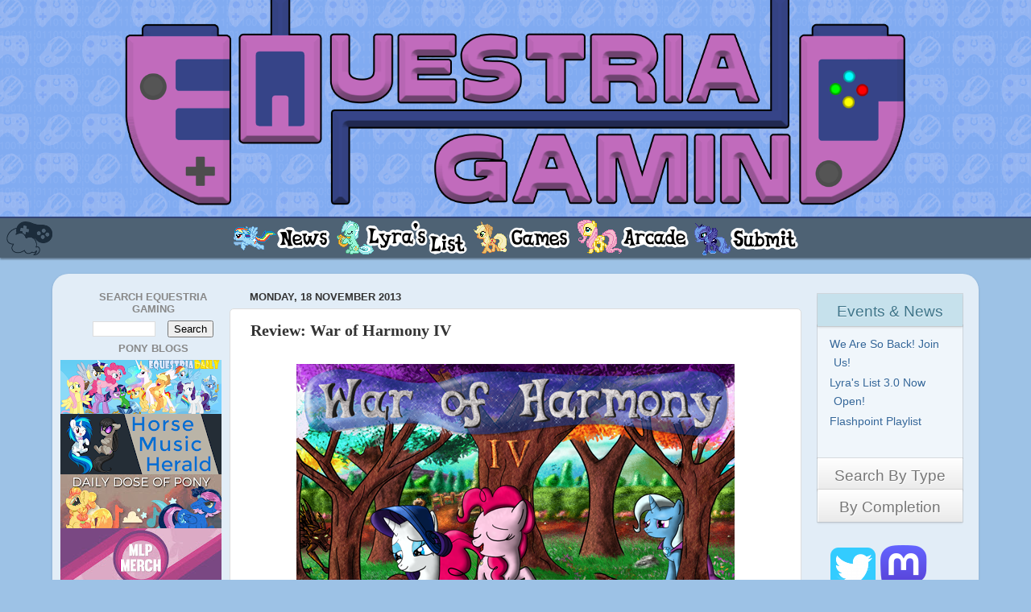

--- FILE ---
content_type: text/html; charset=UTF-8
request_url: https://www.equestriagaming.net/2013/11/review-war-of-harmony-iv_18.html
body_size: 21675
content:
<html prefix='og: https://ogp.me/ns#' xmlns='http://www.w3.org/1999/xhtml' xmlns:b='http://www.google.com/2005/gml/b' xmlns:data='http://www.google.com/2005/gml/data' xmlns:expr='http://www.google.com/2005/gml/expr'>
<head>
<link href='https://www.blogger.com/static/v1/widgets/2944754296-widget_css_bundle.css' rel='stylesheet' type='text/css'/>
<style id='page-skin-1' type='text/css'><!--
body {
margin: 0px;
padding: 0px 0px 1px;
min-width: 800px;
font: 15px Arial,Tahoma,Helvetica,FreeSans,sans-serif;
color: rgb(51, 51, 51);
background-color: rgb(157, 194, 230);
min-height: 100%;
position: relative;
}
nav#topbar {
padding: 2px 0px 0px;
box-shadow: 0px 2px 2px rgba(0, 0, 0, 0.4);
text-align: center;
background-color: rgb(78, 98, 116);
border-top: 2px solid rgb(51, 68, 119);
}
a:link {
text-decoration:none;
color: #336699;
}
a:visited {
text-decoration:none;
color: #6699cc;
}
a:hover {
text-decoration:underline;
color: #33aaff;
}
nav#topbar a {
text-decoration:none;
}
header#siteheader a {
display: block;
max-width: 1000px;
margin: 0px auto;
}
header#siteheader img {
max-width: 100%;
margin-top: -10px;
padding-bottom: 10px;
}
header#siteheader {
background-color: transparent;
background-image: url("https://blogger.googleusercontent.com/img/b/R29vZ2xl/AVvXsEgdE3YSGWQ3ktOK11wBGhQXDd26pAIkvZp2ynEFuJFkcUmLdSyWNdidpN5Xv7gYxvbOtG9ns4WvoLa7jSbgqKlGtJq4fzmYnaLcrBMqnyNi7avBZ_fmbI2GA21zNTX_qG6TwywzcXKmPATE/s1600/eqgbkgrdblue_by_drlonepony-danxegp.png"), linear-gradient(rgb(54, 64, 95) -100%, rgb(1, 13, 53));
background-repeat: repeat, repeat;
background-attachment: scroll, scroll;
background-clip: border-box, border-box;
background-origin: padding-box, padding-box;
background-position: center center;
background-size: 600px;
}
footer#bottom {
color: rgb(204, 204, 204);
background-color: rgba(0,0,0,.5);
border-radius: 0px 0px 20px 20px;
padding: 40px 35px 20px 35px;
}
footer#bottom a {
color: rgb(153,204,238);
}
footer#bottom a:visited {
color: rgb(119,170,238) ;
}
footer#bottom a:hover {
color: rgb(51,170,255) ;
}
footer#bottom .widget h2 {
color: #rgb(170,170,170) ;
}
footer#bottom .widget h2 {
color: #aaaaaa;
}
div#centered {
width: 1150px;
margin: 20px auto;
word-wrap: break-word;
}
div#content {
padding: 15px 20px 20px;
background: rgba(255,255,255,0.70);
box-shadow: 0px 1px 3px rgba(0, 0, 0, 0.15);
border-radius: 20px 20px 0px 0px;
}
div#content-inner {
padding: 0px 210px;
}
div#centered *{
position: relative;
}
aside.sidebar {
position: relative;
float:left;
width: 210px;
}
div.sidebar-inner {
margin:0px 30px;
}
aside#leftsidebar {
margin-left: -210px;
/*right: 100%;*/
right: 690px;
}
aside#rightsidebar {
margin-right: -210px;
}
div#posts {
float:left;
width:100%;
min-height:5px;
}
/* Posts Column, mate
------------------*/
div.post-inner {
margin: 0px 15px;
}
.post-date {
color: rgb(51, 51, 51);
}
section.post-body {
background-color: rgb(255, 255, 255);
border: 1px solid rgb(221, 221, 221);
border-radius: 5px 5px 5px 5px;
padding: 15px 10px;
margin: 0px -10px 20px;
line-height: 1.4;
}
h3.post-title {
margin: 0px 0px 1.5em;
font: bold 20px Georgia,Utopia,'Palatino Linotype',Palatino,serif;
}
/* Post footer */
.post-footer {
margin: .5em 0 0;
color: #999999;
line-height: 1.6;
}
.post-footer-line >
:first-child {
margin-left: 0px;
}
.post-footer-line > * {
margin-right: 1em;
}
.post-timestamp {
margin-left: -1em;
}
.post-footer-line > :last-child {
margin-right: 0px;
}
/* Comment stuffs
---------------------*/
.comments h4 {
margin: 1em 0 0;
font: normal bold 20px Georgia, Utopia, 'Palatino Linotype', Palatino, serif;
}
#comments .comment-author {
padding-top: 1.5em;
border-top: dashed 1px #ccc;
border-top: dashed 1px rgba(128, 128, 128, .5);
background-position: 0 1.5em;
}
#comments .comment-author:first-child {
padding-top: 0;
border-top: none;
}
.comments .comments-content .icon.blog-author {
background-repeat: no-repeat;
background-image: url([data-uri]);
}
.comments .comments-content .loadmore a {
border-top: 1px solid #33aaff;
border-bottom: 1px solid #33aaff;
}
.comments .continue {
border-top: 2px solid #33aaff;
}
/* Tables should die in a fire
---------------------*/
table.tr-caption-container * {
display:block;
}
table.tr-caption-container {
padding: 4px;
margin-bottom: 0.5em;
display:block;
}
/* And to fix the images I messed up during import, fitted for the old layout */
table.tr-caption-container img {
width: auto;
height: auto;
max-width: 100%;
}
table.tr-caption-container td.tr-caption {
padding: 10px 5px 5px;
}
/*Buttons
----------------------------------------------- */
.button, .button:visited {
background: #222 url(overlay.png) repeat-x;
display: inline-block;
padding: 5px 10px 6px;
color: #fff;
text-decoration: none;
-moz-border-radius: 6px;
-webkit-border-radius: 6px;
-moz-box-shadow: 0 1px 3px rgba(0,0,0,0.6);
-webkit-box-shadow: 0 1px 3px rgba(0,0,0,0.6);
text-shadow: 0 -1px 1px rgba(0,0,0,0.25);
border-bottom: 1px solid rgba(0,0,0,0.25);
position: relative;
cursor: pointer
}
.small.button, .small.button:visited {
font-size: 11px
}
.button, .button:visited,
.medium.button, .medium.button:visited {
font-size: 13px;
font-weight: bold;
line-height: 1;
text-shadow: 0 -1px 1px rgba(0,0,0,0.25);
}
.large.button, .large.button:visited {
font-size: 14px;
padding: 8px 14px 9px;
}
.super.button, .super.button:visited {
font-size: 34px;
padding: 8px 14px 9px;
}
.pink.button, .magenta.button:visited	{ background-color: #e22092; }
.pink.button:hover						{ background-color: #c81e82; }
.green.button, .green.button:visited	{ background-color: #91bd09; }
.green.button:hover						{ background-color: #749a02; }
.red.button, .red.button:visited		{ background-color: #e62727; }
.red.button:hover						{ background-color: #cf2525; }
.orange.button, .orange.button:visited	{ background-color: #ff5c00; }
.orange.button:hover 					{ background-color: #d45500; }
.blue.button, .blue.button:visited 		{ background-color: #2981e4; }
.blue.button:hover 						{ background-color: #2575cf; }
.yellow.button, .yellow.button:visited	{ background-color: #ffb515; }
.yellow.button:hover					{ background-color: #fc9200; }
/* Headings
----------------------------------------------- */
h2 {
font: bold normal 13px Arial, Tahoma, Helvetica, FreeSans, sans-serif;
text-transform: uppercase;
color: #888888;
margin: .5em 0;
}
/*Strange fixes
----------------------------------------------- */
.FollowByEmail .widget-item-control {
margin-top: -20px;
}

--></style>
<title>Equestria Gaming: Review: War of Harmony IV</title>
<!-- A bit of custom styling for the posts' html, by Lex Rudera -->
<style>
 img {
  max-width:100%;
  height: auto;
  }
 div.horsearticle div {
  margin-bottom:20px;
  text-indent: 5px;
  font-family: 'arial' , 'helvetica' , sans-serif;
  line-height: 22px;
 }
 div.horsearticle div.img {
  text-indent: 0px;
  clear: both;
  text-align: center;
  margin-bottom:5px;
 }

 div.horsearticle div.img img {
  max-width:100%;
  height: auto;
 }
 div.horsearticle div.caption {
  clear: both;
  text-align: center;
  font-weight: bold;
  font-size: 20px;
  text-indent: 0px;
 }
 div.horsearticle div.breaked {
  margin-top:50px;
 }
 div.horsearticle div.signature {
  font-family: 'arial' , 'helvetica' , sans-serif; line-height: 18px;
  font-size: small;
  font-style: italic;
  margin-top:60px;
 }
 div.horsearticle div.quote {
  font-style: italic;
  margin-left: 40px;
 }
 div.horsearticle img.floating {
  margin:0px 5px;
 }

 div.horsearticle div.separator img {
  margin:0px 5px;
 }
      
 div.horsearticle h1 {
  font-size:24px;
  border-bottom: solid 2px;
  text-indent: 20px;
 }

 </style>
<!-- Rich object metadata, by Lex Rudera -->
<meta content='Equestria Gaming: Review: War of Harmony IV' property='og:title'/>
<meta content='article' property='og:type'/>
<meta content='https://www.equestriagaming.net/2013/11/review-war-of-harmony-iv_18.html' property='og:url'/>
<meta content='Equestria Gaming' property='og:site_name'/>
<meta content='Writing about pony games since 2011' property='og:description'/>
<meta content='https://blogger.googleusercontent.com/img/b/R29vZ2xl/AVvXsEiJLfV31EjxwR36QLcqVuynKZva9ooGV1dfkLdTur5BmhryAmoosmjg7Up4tq5EbFmirTgdCwXzZAzp9zLiC4tLz2FziDW9N2vvSVfBpT6OJ4ADy-V-yvcRcqKPfEuxnIPoosdAgpnq6bo/s72-c/war_o_ourmoney.png' property='og:image'/>
<meta content='#9BDBF5' name='theme-color'/>
<link href='https://www.blogger.com/dyn-css/authorization.css?targetBlogID=3323183858367564752&amp;zx=bda1da07-be54-4467-8591-5d6008109623' media='none' onload='if(media!=&#39;all&#39;)media=&#39;all&#39;' rel='stylesheet'/><noscript><link href='https://www.blogger.com/dyn-css/authorization.css?targetBlogID=3323183858367564752&amp;zx=bda1da07-be54-4467-8591-5d6008109623' rel='stylesheet'/></noscript>
<meta name='google-adsense-platform-account' content='ca-host-pub-1556223355139109'/>
<meta name='google-adsense-platform-domain' content='blogspot.com'/>

</head>
<body>
<header id='siteheader'>
<a href='https://www.equestriagaming.net/'>
<img alt='Equestria Gaming' src='https://blogger.googleusercontent.com/img/b/R29vZ2xl/AVvXsEjEOQdMRQ9EFQ-Wi-sLFRE_qNecvhq5dLKxlAGAdZYaBmf5GMbaDre877GQhkSwrsNzFC4ljX2t7pot0egewrt3i4NRJzEloCIdas7HAgBF3G2volKFmD50cHxh9E_GG8t_SsSJOs0cbtrr/s1600/eqgyellowwqlongbright_by_drlonepony-danxmu4.png'/>
</a>
</header>
<nav id='topbar'>
<a href='https://www.equestriagaming.net/'>
<img src='https://blogger.googleusercontent.com/img/b/R29vZ2xl/AVvXsEjbuQDRFl_FaYgogWUZWOlSvISo5iAdjUPBAwN0kNu6mYR_jAoksQz7753VYCYk19qTyOrK6ej79OjX9dHeRTw4Fk37DaoVrqS1iv0A_bN7chTP5kwfKoEbPfEnJOWzpNqvfH19W2A_g9kX/s1600/frontpage.png' style='float:left; margin: 2px 0 0 8px; position: absolute; left: 0px;'/>
</a>
<!--<a expr:href='data:blog.homepageUrl + &quot;search/label/news&quot;'> <img src='https://blogger.googleusercontent.com/img/b/R29vZ2xl/AVvXsEgqISyJ99Tv0cBJygBhTjFEbMK6484c2QCNvhQL4hYvWHH13Kyjz0qN7Ty7dBK7gZvhi9SNQT8uctmPP98G371Q3sUi845Bz2JlFXoOExGdechtTLDJU_1paFadujexaopzSz_Da50QuIog/s1600/news.png'/> </a>-->
<!--<a expr:href='data:blog.homepageUrl + &quot;search/label/news&quot;'> <img src='https://blogger.googleusercontent.com/img/b/R29vZ2xl/AVvXsEjaqnksnIZ5fW8iVOmepf-_927f7lLRKGJkindYpmc7IdoGk6qrfIsNxUK8qClXNiKYOTs6nZO23nac9RmovYwFFulbPjLOHQymY-a8MB3ODWw9QLHmfyfsqRWSa_PKQ1mY6FpqeeRlCAXr/s1600/news2.png'/> </a>-->
<a href='https://www.equestriagaming.net/search/label/news'>
<img src='https://blogger.googleusercontent.com/img/b/R29vZ2xl/AVvXsEgeRZNacm7ZXZ-23LzJds_UVXl4Y6vfh6H0QZoVBL0JPhCFuRdJbt4592x4ykALUmoX_fkWgNUWG8hnN9-LTXDCQ_AgdWyXSuvRtr28JL3wz9afCGllCtnuu0XU9HLusJXMQGE-MG98Dse7/s1600/News.png'/>
</a>
<!--<a expr:href='data:blog.homepageUrl + &quot;search/label/game&quot;'> <img src='https://blogger.googleusercontent.com/img/b/R29vZ2xl/AVvXsEiXGO46u5ZuOkNC_dxUdn6gwWdOntNEmNDXRML_wEbAY3P9LaE0Oxn8JOLP4CoWWOj8vwnwjaZBqvtH8wOA6uf1GZJTKDUHi6pZ-ekISTR-KqhF6nF-vOqotw8XCzet_GQVcaM5U5Jbvsdp/s1600/games.png'/> </a>-->
<a href='https://www.equestriagaming.net/p/lyras-list.html'>
<img src='https://blogger.googleusercontent.com/img/b/R29vZ2xl/AVvXsEhsKTT7DTD3h6boB8hrTXiU4-nJsN7SQHy83heVhVg9ZZVxnl9NXco0-RybzBDfu1BnhAuZjVVIqgPPF8IGto9vQIQNOHtUp_pdadG8AhqmEmazDedo0Ful12eRQF75l5GyJDKjMaFKx1gJ/s1600/LyrasList.png'/>
</a>
<!--<a expr:href='data:blog.homepageUrl + &quot;search/label/mod&quot;'> <img src='https://blogger.googleusercontent.com/img/b/R29vZ2xl/AVvXsEhK3_CkQduPk_FsvPMGj7EEHJOq3dGLIVuUqCwLPMoMxv9YbDbTf76BpWbukAxgVtzQ4aMgX0VbZpdVcVxBjgSNG-tHItCd0BjsHzmCCYHjc0wMH4yiOaTPRzk86X_RVsv0PzPb2EWAnrE-/s1600/mods.png'/> </a>-->
<a href='https://www.equestriagaming.net/search/label/game'>
<img src='https://blogger.googleusercontent.com/img/b/R29vZ2xl/AVvXsEixDsDQyGOQC0L72tCo4Wt5m7xdhBiLb1U1ExJVPimJQu0Ltfm6tDGXUr4jVE8oA0j0ZR7PLvWJhe9KRFf8g2VyV2sKrUjKKhaGWLSdMe-J5icNi9uhyA3JhIfFgzbXCPZDcN9n8YarfwFD/s1600/Games.png'/>
</a>
<!--<a href='http://arcade.equestriagaming.net'> <img src='https://blogger.googleusercontent.com/img/b/R29vZ2xl/AVvXsEjJ6n0HR1VPhkPmAuU_59h44jDmWPFl4hrW4aMnA2vRQZjD_yaTOQsra2tvNOiwhtRrxeeY3vVNW1OHvFGU-ApTrna0Atcgmuv69JSRvyT6s4JArsEti7_1L0CTqeGr7dcGXPBsLj3WfcCd/s1600/arcade.png'/> </a>-->
<a href='http://arcade.equestriagaming.net'>
<img src='https://blogger.googleusercontent.com/img/b/R29vZ2xl/AVvXsEgiZs5J899efBbkaSCpUl_Ci6vnhx-vTl3xEDXN91sAjCqXjDb2VSy0Z__gjZssvv-_FrnC7UMvUNu1STxReJHfRwXVZKUK1uzjo74EmstQ0p23QC6cCpBiH7THhnGWbR9j59f98yH5qgNj/s1600/Arcade.png'/>
</a>
<!--<a href='data:blog.homepageUrl + &quot;2011/01/submit.html&quot;'> <img src='https://blogger.googleusercontent.com/img/b/R29vZ2xl/AVvXsEiOeLRo1sIux4gHRX8Y_n3DEgtWPSIX8ihPnX93t8RkCnA3yqoMgNtagu7w7rc66pu_vS2xLE-DQ0Tz1HV0gtWNBwuOTSjhjwmHn6Z1Po4No-CdCrY4i3YRgi3x90Xu45h46SK-DLMlY1jT/s1600/submit.png'/> </a>-->
<a href='http://www.equestriagaming.net/2011/01/submit.html'>
<img src='https://blogger.googleusercontent.com/img/b/R29vZ2xl/AVvXsEit2EKj-ay3HJJ20tGI99yX04KKHM5A4Zh6xZopwfVnm9DXD_zE3JR4o1bNSMS-rbmcPETP_uf4SM0Hvjhw2xflyh2rmVW_t1el-z3bNH4P8owmsAkyeDM4adfzcsTXSKR6RoFl3pewSRJN/s1600/Submit.png'/>
</a>
</nav>
<div id='centered'>
<div id='content'>
<div id='content-inner'>
<div id='posts'>
<div class='main section' id='Posts' name='Main'><div class='widget HTML' data-version='1' id='HTML4'>
<script type='text/javascript'>
    var disqus_shortname = 'equestriagaming';
    var disqus_blogger_current_url = "http://www.equestriagaming.net/2013/11/review-war-of-harmony-iv_18.html";
    if (!disqus_blogger_current_url.length) {
        disqus_blogger_current_url = "https://www.equestriagaming.net/2013/11/review-war-of-harmony-iv_18.html";
    }
    var disqus_blogger_homepage_url = "https://www.equestriagaming.net/";
    var disqus_blogger_canonical_homepage_url = "http://www.equestriagaming.net/";
</script>
<style type='text/css'>
        #comments {display:none;}
    </style>
<script type='text/javascript'>
        (function() {
            var bloggerjs = document.createElement('script');
            bloggerjs.type = 'text/javascript';
            bloggerjs.async = true;
            bloggerjs.src = '//' + disqus_shortname + '.disqus.com/blogger_item.js';
            (document.getElementsByTagName('head')[0] || document.getElementsByTagName('body')[0]).appendChild(bloggerjs);
        })();
    </script>
<style type='text/css'>
        .post-comment-link { visibility: hidden; }
    </style>
<script type='text/javascript'>
    (function() {
        var bloggerjs = document.createElement('script');
        bloggerjs.type = 'text/javascript';
        bloggerjs.async = true;
        bloggerjs.src = '//' + disqus_shortname + '.disqus.com/blogger_index.js';
        (document.getElementsByTagName('head')[0] || document.getElementsByTagName('body')[0]).appendChild(bloggerjs);
    })();
    </script>
</div><div class='widget Blog' data-version='1' id='Blog1'>
<div class='blog-posts hfeed'>
<article class='post'>
<header class='date-header'>
<div class='post-inner'>
<h2 class='post-date'>
Monday, 18 November 2013
</h2>
</div>
</header>
<section class='post-body'>
<div class='post-inner'>
<meta content='https://blogger.googleusercontent.com/img/b/R29vZ2xl/AVvXsEiJLfV31EjxwR36QLcqVuynKZva9ooGV1dfkLdTur5BmhryAmoosmjg7Up4tq5EbFmirTgdCwXzZAzp9zLiC4tLz2FziDW9N2vvSVfBpT6OJ4ADy-V-yvcRcqKPfEuxnIPoosdAgpnq6bo/s1600/war_o_ourmoney.png' itemprop='image_url'/>
<meta content='3323183858367564752' itemprop='blogId'/>
<meta content='8510580594242247539' itemprop='postId'/>
<a name='8510580594242247539'></a>
<h3 class='post-title entry-title' itemprop='name'>
Review: War of Harmony IV
</h3>
<div class='post-body entry-content' id='post-body-8510580594242247539' itemprop='description articleBody'>
<div class="separator" style="clear: both; text-align: center;">
<a href="http://war-of-harmony.tumblr.com/" imageanchor="1" style="margin-left: 1em; margin-right: 1em;"><img alt="War of Harmony IV title screen." border="0" src="https://blogger.googleusercontent.com/img/b/R29vZ2xl/AVvXsEiJLfV31EjxwR36QLcqVuynKZva9ooGV1dfkLdTur5BmhryAmoosmjg7Up4tq5EbFmirTgdCwXzZAzp9zLiC4tLz2FziDW9N2vvSVfBpT6OJ4ADy-V-yvcRcqKPfEuxnIPoosdAgpnq6bo/s1600/war_o_ourmoney.png" title="Trixie is a sadface." /></a></div>
<div style="text-align: center;">
<span style="font-size: x-large;"><a href="http://war-of-harmony.tumblr.com/">War of Harmony IV</a><span style="font-size: small;">&nbsp;</span></span></div>
<div style="text-align: center;">
<a href="http://www.mediafire.com/folder/qcxojimcg7b0s/MLP_WoH_part_IV">(Download)</a> <br />
<b>The game does contain some grimdark content, in case that bothers you.</b><br />
<div style="text-align: left;">
&nbsp;On <a href="http://www.equestriagaming.net/2013/05/rpg-maker-vx-war-of-harmony-demo-and.html">May 12th</a> a demo for some RPG Maker game named War of Harmony IV was released, oddly enough without other WoH games I to III. Perhaps <a href="https://twitter.com/Marshal_Ruffy">Marshall Ruffy</a> thought the roman numeral 4 looked neat, and decided to quietly include it with the game in the hopes that nobody would ask about the missing first three instalments in the "series", or he could be planning on releasing the other entries later on and out of order (the latter of which seems the most likely, given some of his recent tweets). Either way, it's still kind of a weird decision in naming, one that the game itself will hopefully make up for.<br />
<br />
As usual, you can find the rest of the review after the break.<br />
<br />
<a name="more"></a><br />
<br />
&nbsp;Unlike a good portion of fangames (the vast majority of which are relatively simple Flash games), War of Harmony IV actually has somewhat of a plot, albeit one that vaguely resembles a somewhat generic piece of "epic" fanfiction. It starts off with Rarity and Pinkie Pie venturing into the Everfree Forest to find their missing friends and shortly thereafter throws them into a "Lunar Republic vs Solar Empire" conflict, with Sethisto's non-dragon waifu being involved somehow and using her "regretful victimized woobie" persona. More can be discovered about the plot by following the various alignment paths, if the player decides the game warrants another playthrough.<br />
<br />
&nbsp;Thing is, completing one playthrough takes much longer than one might expect, thanks to some rather annoying bugs that can obscure the screen with gothic script upon entering a room or even give the player an entirely unusable save file after using a certain save prompt that appears shortly after beating a boss. Using multiple save files per game and saving every couple minutes is a pretty good idea unless you're some kind of especially determined sadomasochist. As of now, I've already had to restart the game several times and spent much time replaying large sections that could have been spent advancing the plot if things worked properly.<br />
<br />
<table align="center" cellpadding="0" cellspacing="0" class="tr-caption-container" style="margin-left: auto; margin-right: auto; text-align: center;"><tbody>
<div class="separator" style="clear: both; text-align: center;">
<a href="https://blogger.googleusercontent.com/img/b/R29vZ2xl/AVvXsEhAWjzOPVGsSDvWYqARx7U89OuyL3qGCy3jey9r8ddJDbqQ6zqEl0RFxWBtyt5wObyl7xlDlhyphenhyphenrVfyKZ7CjR9BMoEG2-VlonOhCcXBsS0zGxCpajvQ6zoKLBAEJMctg5a6jhVJy2bWZOWM/s1600/statue.png" imageanchor="1" style="margin-left: auto; margin-right: auto;"><img alt="Rarity about to do something very stupid." border="0" height="416" src="https://blogger.googleusercontent.com/img/b/R29vZ2xl/AVvXsEhAWjzOPVGsSDvWYqARx7U89OuyL3qGCy3jey9r8ddJDbqQ6zqEl0RFxWBtyt5wObyl7xlDlhyphenhyphenrVfyKZ7CjR9BMoEG2-VlonOhCcXBsS0zGxCpajvQ6zoKLBAEJMctg5a6jhVJy2bWZOWM/s1600/statue.png" title="The all-female main cast should please our 3 feminist readers." width="544" /></a><div><tr><td class="tr-caption" style="text-align: center;">Touching a statue with glowing eyes probably isn't the brightest of ideas, but Rarity doesn't have much of a choice here.</td></tr>
</tbody></table>
<br />
&nbsp;Regardless of its issues, WoH IV can be fairly enjoyable on those occasions when it is working properly. It places far more of an emphasis on dialogue and exploration than grinding, which is quite a relief because the combat tends to be somewhat unsatisfying. Bosses tend go down far too quickly, and when combined with the overabundance of health and mana restoration areas the player is rarely in any real danger, which is quite disappointing even for a RPG not focused on combat. I kind of got the impression after playing for a while that Marshall's intention is more to tell an interactive story than anything else, which is fine with me because War of Harmony IV manages to accomplishe that goal for the most part (notwithstanding a few grammatical errors).<br />
<br />
&nbsp;As with the majority of RPG Maker projects I've seen, this one makes fairly extensive use of the default tilesets and music, but stands out by using them in a tasteful manner and not taking advantage of the default enemies (which get really old after you see them in a half-dozen games). Mixed in with the soundtrack are several original pieces by Som3thingUX, which are pretty good but don't stand out as being particularly memorable. There's also some minor visual effects, such as drifting fog and blood rain, that aren't really impressive from a technical perspective but are fairly nice touches, even if the blood felt a bit out-of-place in this type of game.<br />
<br />
<br />
&nbsp;To put it bluntly, I have rather mixed feelings about War of Harmony IV. It's not bad or anything like that, but some stability issues prevented me from getting far enough into the project to decide whether I liked it or not. Until a bugfix release comes out, I'll just slap a temporary 5/10 on the project and re-review it once Marshall is able to fix it up a tad.<br />
<br />
<div class="separator" style="clear: both; text-align: center;">
<a href="http://www.equestriagaming.net/search/label/5" imageanchor="1" style="margin-left: 1em; margin-right: 1em;"><img alt="5/10 Bloomberg Grade" border="0" src="https://blogger.googleusercontent.com/img/b/R29vZ2xl/AVvXsEhQgWuuPb7-46OWndVFwDfjt3ZPMkdlANaA7_lXMMSgtO99gxJSXeJJwxk9KF3ik8QpGw_AgX0ZpBjc8hAhR08v6LchiuykcrJHYatijzoRfGEgOzEeo-VoyeIYFceSmXwm32x0EPej8Gg-/s1600/eqgaming_grade5.png" title="This is 5/10, in case you didn&#39;t already know that." /></a></div>
</div>
</div>
<br />
&nbsp;Also, I have a sneaking suspicion that the issues I encountered may have been related to my running the game in Wine, although since Windows 8.1 broke my dual-boot setup I'm unable to confirm or deny this. If it's true, however, I might have to re-review things sooner than I thought...<div class='horsearticle'><div class='signature'>- Tuxxy</div></div>
<div style='clear: both;'></div>
</div>
<div class='post-footer'>
<div class='post-footer-line post-footer-line-1'>
<span class='post-author vcard'>
Posted by
<span class='fn' itemprop='author' itemscope='itemscope' itemtype='http://schema.org/Person'>
<meta content='https://www.blogger.com/profile/07074651911283634782' itemprop='url'/>
<a class='g-profile' href='https://www.blogger.com/profile/07074651911283634782' rel='author' title='author profile'>
<span itemprop='name'>
Lex Rudera
</span>
</a>
</span>
</span>
<span class='post-timestamp'>
at
<meta content='http://www.equestriagaming.net/2013/11/review-war-of-harmony-iv_18.html' itemprop='url'/>
<a class='timestamp-link' href='https://www.equestriagaming.net/2013/11/review-war-of-harmony-iv_18.html' rel='bookmark' title='permanent link'>
<abbr class='published' itemprop='datePublished' title='2013-11-18T22:47:00+01:00'>22:47:00</abbr>
</a>
</span>
<span class='post-comment-link'>
</span>
<span class='post-icons'>
<span class='item-control blog-admin pid-1794672751'>
<a href='https://www.blogger.com/post-edit.g?blogID=3323183858367564752&postID=8510580594242247539&from=pencil' title='Edit Post'>
<img alt='' class='icon-action' height='18' src='https://resources.blogblog.com/img/icon18_edit_allbkg.gif' width='18'/>
</a>
</span>
</span>
<div class='post-share-buttons goog-inline-block'>
<a class='goog-inline-block share-button sb-email' href='https://www.blogger.com/share-post.g?blogID=3323183858367564752&postID=8510580594242247539&target=email' target='_blank' title='Email This'>
<span class='share-button-link-text'>
Email This
</span>
</a>
<a class='goog-inline-block share-button sb-blog' href='https://www.blogger.com/share-post.g?blogID=3323183858367564752&postID=8510580594242247539&target=blog' onclick='window.open(this.href, "_blank", "height=270,width=475"); return false;' target='_blank' title='BlogThis!'>
<span class='share-button-link-text'>
BlogThis!
</span>
</a>
<a class='goog-inline-block share-button sb-twitter' href='https://www.blogger.com/share-post.g?blogID=3323183858367564752&postID=8510580594242247539&target=twitter' target='_blank' title='Share to X'>
<span class='share-button-link-text'>
Share to X
</span>
</a>
<a class='goog-inline-block share-button sb-facebook' href='https://www.blogger.com/share-post.g?blogID=3323183858367564752&postID=8510580594242247539&target=facebook' onclick='window.open(this.href, "_blank", "height=430,width=640"); return false;' target='_blank' title='Share to Facebook'>
<span class='share-button-link-text'>
Share to Facebook
</span>
</a>
<a class='goog-inline-block share-button sb-pinterest' href='https://www.blogger.com/share-post.g?blogID=3323183858367564752&postID=8510580594242247539&target=pinterest' target='_blank' title='Share to Pinterest'>
<span class='share-button-link-text'>
Share to Pinterest
</span>
</a>
</div>
</div>
<div class='post-footer-line post-footer-line-2'>
<span class='post-labels'>
Labels:
<a href='https://www.equestriagaming.net/search/label/5' rel='tag'>
5
</a>
,
<a href='https://www.equestriagaming.net/search/label/archived' rel='tag'>
archived
</a>
,
<a href='https://www.equestriagaming.net/search/label/beta' rel='tag'>
beta
</a>
,
<a href='https://www.equestriagaming.net/search/label/complete' rel='tag'>
complete
</a>
,
<a href='https://www.equestriagaming.net/search/label/game' rel='tag'>
game
</a>
,
<a href='https://www.equestriagaming.net/search/label/grimdark' rel='tag'>
grimdark
</a>
,
<a href='https://www.equestriagaming.net/search/label/pinkie%20pie' rel='tag'>
pinkie pie
</a>
,
<a href='https://www.equestriagaming.net/search/label/rarity' rel='tag'>
rarity
</a>
,
<a href='https://www.equestriagaming.net/search/label/review' rel='tag'>
review
</a>
,
<a href='https://www.equestriagaming.net/search/label/rpg' rel='tag'>
rpg
</a>
,
<a href='https://www.equestriagaming.net/search/label/rpg%20maker%20vx' rel='tag'>
rpg maker vx
</a>
,
<a href='https://www.equestriagaming.net/search/label/top-down' rel='tag'>
top-down
</a>
,
<a href='https://www.equestriagaming.net/search/label/trixie' rel='tag'>
trixie
</a>
,
<a href='https://www.equestriagaming.net/search/label/tuxxy' rel='tag'>
tuxxy
</a>
</span>
</div>
<div class='post-footer-line post-footer-line-3'>
<span class='post-location'>
</span>
</div>
</div>
</div>
</section>
</article>
</div>
<div class='blog-pager' id='blog-pager'>
<span id='blog-pager-newer-link'>
<a class='blog-pager-newer-link' href='https://www.equestriagaming.net/2013/11/spikes-quest-progress-video-1_20.html' id='Blog1_blog-pager-newer-link' title='Newer Post'>
Newer Post
</a>
</span>
<span id='blog-pager-older-link'>
<a class='blog-pager-older-link' href='https://www.equestriagaming.net/2013/11/later-today-gaming-for-good_16.html' id='Blog1_blog-pager-older-link' title='Older Post'>
Older Post
</a>
</span>
<a class='home-link' href='https://www.equestriagaming.net/'>
Home
</a>
</div>
<div class='clear'></div>
<div class='post-feeds'>
<div class='feed-links'>
Subscribe to:
<a class='feed-link' href='https://www.equestriagaming.net/feeds/8510580594242247539/comments/default' target='_blank' type='application/atom+xml'>
Post Comments
								(
								Atom
								)
							</a>
</div>
</div>
</div></div>
</div>
<!-- The left sidebar -->
<aside class='sidebar' id='leftsidebar'>
<div class='sidebar-inner' id='leftsidebar-inner' style='text-align: center;'>
<div class='section' id='Left_Sidebar'><div class='widget BlogSearch' data-version='1' id='BlogSearch1'>
<h2 class='title'>Search Equestria Gaming</h2>
<div class='widget-content'>
<div id='BlogSearch1_form'>
<form action='https://www.equestriagaming.net/search' class='gsc-search-box' target='_top'>
<table cellpadding='0' cellspacing='0' class='gsc-search-box'>
<tbody>
<tr>
<td class='gsc-input'>
<input autocomplete='off' class='gsc-input' name='q' size='10' title='search' type='text' value=''/>
</td>
<td class='gsc-search-button'>
<input class='gsc-search-button' title='search' type='submit' value='Search'/>
</td>
</tr>
</tbody>
</table>
</form>
</div>
</div>
<div class='clear'></div>
</div><div class='widget HTML' data-version='1' id='HTML1'>
<h2 class='title'>
Pony Blogs
</h2>
<div class='widget-content'>
<div style="text-align: center; width: 200px; margin-left: -40px;">

	<a href="https://www.equestriadaily.com/" target="_blank"><img border="0" data-original-height="500" data-original-width="1500" height="66" src="https://blogger.googleusercontent.com/img/b/R29vZ2xl/AVvXsEgW2wEwLsdVK2-uSrO7apXy4MwNJWpRxiRhK8UPTszmP87XeCxOQ-1NEHjZV9TxwAtTTh3NGEZ3OE5RHVBh2PfbonVemUgbi2wJNn_tN3YWRfyU4Hm4DThdNWGED0eRKYwTY8OOJs5s0qJO/s200/1500x500.png" width="200" alt="Equestria Daily"/></a>
    <br />
	<a href="https://horsemusicherald.com/" target="_blank"><img border="0" data-original-height="600" data-original-width="1600" height="75" src="https://blogger.googleusercontent.com/img/b/R29vZ2xl/AVvXsEgPztxVTRYbSNncSGHbO4FYBBF6r1TymlneJR4jSubXlQv3y_Kqkmv0Oa6RJ94I6jH514dWBLHouRbe05WWtEXw34yGhizoT2eOO5Nmhls4AzWWYaQr8wi2k7L5sQ3MC5BzEZW117Jmr7pJ/s200/HMH+Small+Banner+%25281600x600%2529.png" width="200" alt="Horse Music Herald"/></a>
    <br />
	<a href="https://www.dailydoseofpony.com/" target="_blank"><img border="0" data-original-height="360" data-original-width="1080" src="https://blogger.googleusercontent.com/img/b/R29vZ2xl/AVvXsEgA6UROVDt80B7V6L-3OKAk2Q3kSgTNC-kGRoEQhpA0n1iV8xfa0SPZMSCLAL2tpo4Q477aAY5RAkU2RYL8UySHg4_BD67kTi09OBEnzZrPbmYtODyrXYuCQ5sUcWpxERGtdQYv0hXXh6zU3WDobo5TAv5t3_rsX5qte40OZmE5cZihttx7K6CtF0BNMAP-/s200/DDPB.jpg" width="200" alt="Daily Dose of Pony"/></a>
    <br />
<a href="https://www.mlpmerch.com/" target="_blank"><img border="0" data-original-height="296" data-original-width="800" height="74" src="https://blogger.googleusercontent.com/img/b/R29vZ2xl/AVvXsEhT42tOt_7EClV7FCdcaf5ACsW4pJw8yPa_GjYawFfvKZe75wNJ2M_DPNPi-rnFsHdauB7apq7Hr6KBmI9hNmrTCCCvOgg0St3nlLCbJJVusLhDQvfdpn3iXPCfiCoyIEPjGRPwJxsUlhet5EwyAnSQ6yMjXXUotsWATBxJa8pnkNtGpsrv4qLaxcPwN3qu/w200-h74/291760843_697591071630093_394477439669015427_n.jpg" width="200" alt="MLP Merch"/></a></div>
</div>
<div class='clear'></div>
</div><div class='widget HTML' data-version='1' id='HTML5'>
<h2 class='title'>Fanfiction</h2>
<div class='widget-content'>
<div style="text-align: center; width: 200px; margin-left: -40px;">

<a href="https://fimfiction.net/" target="_blank"><img border="0" data-original-height="90" data-original-width="178" src="https://blogger.googleusercontent.com/img/b/R29vZ2xl/AVvXsEjLqCPym2PoRZxDfMRL7aAjlKVEJ39EO2E6wzGi8Pr8nlzQfsfWyzNejDd1th2m53XHSmKgDFymqvyEfYYSZGT27EIxufkd28fuNiDHSF8zwu5olNmU6pkgFBSlNTqfMHEtKT4WZi6xsPKy7_rwbXhVKrc9NC3p9e7WQC7y4SK5Y1d7QAZagF_IsJ238-in/s1600/fimfiction.png" alt="Fimfiction"/></a>

</div>
</div>
<div class='clear'></div>
</div><div class='widget HTML' data-version='1' id='HTML6'>
<h2 class='title'>Fanart</h2>
<div class='widget-content'>
<div style="text-align: center; width: 200px; margin-left: -40px;">

<a href="https://derpibooru.org/" target="_blank"><img border="0" data-original-height="100" data-original-width="77" src="https://blogger.googleusercontent.com/img/b/R29vZ2xl/AVvXsEhE83N4VrOVZZFULtmsNQffOTgsrwH_A5Kt7IJS12FqU7usCVMWG4lqPTpr44DoD17BArAtB3LO_T3yXxWFXs3qhiC67nwtaUo7Vt-0yC9ZfWTVMF5AeXuN_2H2TWOfIEeKBpVPYV6ZFRwwR9Ym_l1aVZpLCK0ahEB3PpjvTAVy73FANWxvQwVTijdcry2U/s1600/derpibooru2.png" alt="Derpibooru"/></a>
    <br />
<a href="https://manebooru.art/" target="_blank"><img border="0" data-original-height="251" data-original-width="325" height="75" src="https://blogger.googleusercontent.com/img/b/R29vZ2xl/AVvXsEgvS7DkhxK9pzsoBqfPKtxXUAY3iovESbgdD1CqlqjTpvFlJb2doRmmjUS4bhO4eOBZ9NefjBEHtQEY1V9zJu3xdJTQhh97FY023xwJKKcSD8uwIRU9cCS6orfiGwpozcp-mRqEsWi9H9PDF9E7hnvGftQzE1tkmcIecZ2hiDLKrGcxBXB4mL2p-IqmDEBQ/w200-h154/manebooru3.png" width="97" alt="Manebooru"/></a>

</div>
</div>
<div class='clear'></div>
</div><div class='widget HTML' data-version='1' id='HTML7'>
<h2 class='title'>Music &amp; Radio</h2>
<div class='widget-content'>
<div style="text-align: center; width: 200px; margin-left: -40px;">

<a href="https://ponyvillefm.com/" target="_blank"><img border="0" data-original-height="100" data-original-width="227" height="88" src="https://blogger.googleusercontent.com/img/b/R29vZ2xl/AVvXsEhlq7q2gzOsu-_JowBaBAKVh35hsPkRASUEFSL6xn-lKEfcfDKxNpTubh4PthWf3INtXic1YhyJI_K4lm1J0rRK8N7QAoVH9R0gzfEH6rHSvMDgh-ljYYm1ftMj4PWo7-Myx-g828HrGTqwkjn_nYMZGqI1a9X3aGPgCzdgYYMkW_BihQzST7GXkuvN4mf8/w200-h88/pvfm2.png" width="200" alt="PonyvilleFM"/></a>
    <br />
<a href="https://celestiaradio.com/" target="_blank"><img border="0" data-original-height="110" data-original-width="110" src="https://blogger.googleusercontent.com/img/b/R29vZ2xl/AVvXsEhF0ms2AYR9zfTYrGRrLtzV8qPH4clv3yKrxerD7_C-iDU9w8XfcW4ENxeOmAu6v6QsCQVIUSn_UIDUqNcfcwLF9QUneasJ2u0DcSabp7MHdAF2xtkyAH1X5l5TBD_PQRxVqiUf4VBNUtvtO7GN5IQdqkUen1e6IOHxSUCw9WA2wjQnIbBn8CAcEYMMwgyK/s1600/celestiaradio2.png" alt="Celestia Radio"/></a>
    <br />
<a href="https://pony.fm/" target="_blank"><img border="0" data-original-height="100" data-original-width="95" src="https://blogger.googleusercontent.com/img/b/R29vZ2xl/AVvXsEgu9uqOD62Yq_OepgB9tkQ0516OoOfwxDTx6OVAczon9opEurHhi3n8LftF-2AqGJdVnFmtKbol42inuJpDqoI3dqemqrLnOnVQY3I1TP_syVnXiLu3uOPZQl3N1wedvwe5fGeQfet27Bshmcd1irYlw_lScbnI7Xti9YHuTSrLUbXx7ujKcTVbaPVxTJIP/s1600/ponyfm3.png" alt="Pony.fm"/></a>

</div>
</div>
<div class='clear'></div>
</div><div class='widget HTML' data-version='1' id='HTML8'>
<h2 class='title'>Streaming</h2>
<div class='widget-content'>
<div style="text-align: center; width: 200px; margin-left: -40px;">

<a href="http://cinemaquestria.com/" target="_blank"><img border="0" data-original-height="128" data-original-width="128" src="https://blogger.googleusercontent.com/img/b/R29vZ2xl/AVvXsEj0oL2rOihNBzx7WvWeWsmOYL_1sJ1eTduZCl0n4VKY8BoaOM4UDLnCuUO2AZuvMTPJjE0kOh-CCLUKb4u5VvM4zjQOkfhcxVvRmwum5LmQfgCWPJoUQI2rv-9CRRON3niBCuLCRwT31AbaIkMB2tCEgu87luHlUwDHT90Kwyluyd5Hs6PtCi0JI-LEmaeq/s1600/cq2.png" alt="CinemaQuestria"/></a>
    <br />
<a href="https://www.bronystate.net/" target="_blank"><img border="0" data-original-height="69" data-original-width="149" src="https://blogger.googleusercontent.com/img/b/R29vZ2xl/AVvXsEizire0OljggrRy3uF5yOLKbtK0EoyAQyG4HAh_aLnUw57YJISvWC_uvdJe-RlJ0js9R6b7T9z5Eo9eEM6sDx74vlgnzZw5Ilham1NyBf-4ty3xzC2uHOANEKeoa45vlvRJC_qxtwuP0bGgJUjNVqrKezQ2cUUh40p1b1JtiQGDzb1EpkY43wM0QQc-NChA/s1600/bronystate3.png" alt="[bronystate]"/></a>
    <br />
<a href="https://www.bronytv.net/" target="_blank"><img border="0" data-original-height="101" data-original-width="124" src="https://blogger.googleusercontent.com/img/b/R29vZ2xl/AVvXsEhjcFmNl-MV3liTnVRpuaRXi7W_oAULS55WcYuAkt0GylHyGCS8EPUyZLDH0SBNA5t9Zyf6Lu5qpSn98xQyepcS69mByj4bUrH0pLNOoFupDvKbS0CylROvD2ed4HXxsdhpwDw48mrt089I8GLrtF7g1N8GJIPaB3wlLVvLV9zM0PlBmvCfEO9bW-a26HDB/s1600/bronytv2.png" alt="BronyTV"/></a>
</div>
</div>
<div class='clear'></div>
</div><div class='widget HTML' data-version='1' id='HTML9'>
<h2 class='title'>Forums</h2>
<div class='widget-content'>
<div style="text-align: center; width: 200px; margin-left: -40px;">

<a href="https://mlpforums.com/" target="_blank"><img border="0" data-original-height="99" data-original-width="100" src="https://blogger.googleusercontent.com/img/b/R29vZ2xl/AVvXsEgb8bFPHTgwyLCaH5W3tdl_h4zTmrmVqMmfJdosx06moKoIUftjprozfzU6hrNYG-bQBR57FJxPRhK0dBsyUbSnehX8fTJVL171bh3A68iVZdTV2wzWEJvPnM8CxTvLJMSsAHCzqVAnLyig8Y8ge-M2aM04qXkii79kApz7gqA9oed9Vv8QZyA2dXJdTaTz/s1600/mlpf.png" alt="MLP Forums"/></a>
    <br />  
<a href="https://www.roundstable.com/" target="_blank"><img border="0" data-original-height="100" data-original-width="100" src="https://blogger.googleusercontent.com/img/b/R29vZ2xl/AVvXsEjI5Mz45v7PKy6Xz_dh_NaydNepzgD1i-D_wR31MbVMuNZXEdBF09SPnRIpQEkdJ1atcgPQfed7P_RIbbQBu4e6ceH4XGRftcHdY_H8VTNFO_wSQHjFMQQU5enPTA2vMqdakD1N8wrfiEtfoWR_NS6PGVYZQfJmsFfjDDFNLMaeTb9TDysBJowKr97j9lTM/s1600/roundstable3.png" alt="The Round Stable"/></a>

</div>
</div>
<div class='clear'></div>
</div><div class='widget HTML' data-version='1' id='HTML10'>
<h2 class='title'>Other</h2>
<div class='widget-content'>
<div style="text-align: center; width: 200px; margin-left: -40px;">

<a href="https://www.theponyarchive.com/" target="_blank"><img border="0" data-original-height="100" data-original-width="116" src="https://blogger.googleusercontent.com/img/b/R29vZ2xl/AVvXsEgHB1NGKQ4WYFLzknP3tz_1eZf4RQMRaS-IpqqcSJFsKtD5Qt5nfBgD5DN-sddleEk6TA-mUYkY44e2Z-tCYWTE31G6RrEer-CM3lqagi7w-R9dQ24J9B8A5s436C-bZtJI8aptrjLWDXkRlGHnAbIRtFCadr_jQaPEbLo-LWANfokQqJc8eJbhInaO2wz1/s1600/theponyarchive2.png" alt="The Pony Archive"/></a>
<br />
<a href="https://pony.directory/" target="_blank"><img border="0" data-original-height="84" data-original-width="226" height="74" src="https://blogger.googleusercontent.com/img/b/R29vZ2xl/AVvXsEgKj8zPZkTYnrcm3nBdfq8FLKYCbTXyyi2Hig647pNyAEDWUtT5vyp6lrpyKhLpzqTUGKpiIwAnp9yTNxUkndimpMV25oLWb93EUDlHrBQfPF8X_Z60sDejgq-AHtErvFk6v-DqB5Gu_-CyDYPRHfVvFLDbVsmbK_Wp88eCPijryIR0bvm1LLRb0gzptLOR/w200-h74/ponydirectory.png" width="200" alt="The Pony Directory"/></a>
<br />
<a href="https://equestripedia.org/wiki/Main_Page" target="_blank"><img border="0" data-original-height="120" data-original-width="120" src="https://blogger.googleusercontent.com/img/b/R29vZ2xl/AVvXsEg8N1YfH7-lnl1ueGKbsTE2mCIkizDAQF0-eoHAnSIjaa06W-_Bzpeo5v2tT7SawvP1pIvApPqgrtkjDrMvJATzfi-Wc7vNiGZ_b5hvvuOrKW1rDDXDyq5jdhktfS4MtHpjSVegfE1gGxdwqz9_VyAyi_vw69-AIJm9SW_r-I1qLneko7chD8L77ru0i7wT/s16000/EPeda_logo-A.png" alt="Equestripedia"/></a>

</div>
</div>
<div class='clear'></div>
</div></div>
</div>
</aside>
<!-- aaaaaaaaaaaaaaaaaaaaaaaaa -->
<aside class='sidebar' id='rightsidebar'>
<div class='sidebar-inner' id='rightsidebar-inner' style='text-align: center;'>
<div class='section' id='Right_Sidebar'><div class='widget HTML' data-version='1' id='HTML3'>
<div class='widget-content'>
<style>
    */

    /*Accordion
----------------------------------------------- */
    .ac-container {
        width: 180px;
        margin: 10px auto 30px auto;
        text-align: center;
    }

    .ac-container label {
        font-family: Arial, Helvetica, sans-serif;
        padding: 5px 20px;
        position: relative;
        z-index: 20;
        display: block;
        height: 30px;
        cursor: pointer;
        color: #777;
        text-shadow: 1px 1px 1px rgba(255, 255, 255, 0.8);
        line-height: 33px;
        font-size: 19px;
        background: #ffffff;
        background: -moz-linear-gradient(top, #ffffff 1%, #eaeaea 100%);
        background: -webkit-gradient(linear, left top, left bottom, color-stop(1%, #ffffff), color-stop(100%, #eaeaea));
        background: -webkit-linear-gradient(top, #ffffff 1%, #eaeaea 100%);
        background: -o-linear-gradient(top, #ffffff 1%, #eaeaea 100%);
        background: -ms-linear-gradient(top, #ffffff 1%, #eaeaea 100%);
        background: linear-gradient(top, #ffffff 1%, #eaeaea 100%);
        filter: progid:DXImageTransform.Microsoft.gradient(startColorstr='#ffffff', endColorstr='#eaeaea', GradientType=0);
        box-shadow:
            0px 0px 0px 1px rgba(155, 155, 155, 0.3),
            1px 0px 0px 0px rgba(255, 255, 255, 0.9) inset,
            0px 2px 2px rgba(0, 0, 0, 0.1);
    }

    .ac-container label:hover {
        background: #fff;
    }

    .ac-container input:checked+label,
    .ac-container input:checked+label:hover {
        background: #c6e1ec;
        color: #3d7489;
        text-shadow: 0px 1px 1px rgba(255, 255, 255, 0.6);
        box-shadow:
            0px 0px 0px 1px rgba(155, 155, 155, 0.3),
            0px 2px 2px rgba(0, 0, 0, 0.1);
    }

    .ac-container label:hover:after,
    .ac-container input:checked+label:hover:after {
        content: '';
        position: absolute;
        width: 24px;
        height: 24px;
        right: 13px;
        top: 7px;
        background: transparent url(/images/arrow_down.png) no-repeat center center;
    }

    .ac-container input:checked+label:hover:after {
        background-image: url(/images/arrow_up.png);
    }

    .ac-container input {
        display: none;
    }

    .ac-container article {
        background: rgba(255, 255, 255, 0.5);
        margin-top: -1px;
        overflow: hidden;
        height: 0px;
        position: relative;
        z-index: 10;
        -webkit-transition: height 0.3s ease-in-out, box-shadow 0.6s linear;
        -moz-transition: height 0.3s ease-in-out, box-shadow 0.6s linear;
        -o-transition: height 0.3s ease-in-out, box-shadow 0.6s linear;
        -ms-transition: height 0.3s ease-in-out, box-shadow 0.6s linear;
        transition: height 0.3s ease-in-out, box-shadow 0.6s linear;
    }

    .ac-container article div {
        text-align: left;
        color: #777;
        line-height: 23px;
        font-size: 14px;
        padding: 20px;
        padding-top: 12px;
        text-shadow: 1px 1px 1px rgba(255, 255, 255, 0.8);
    }

    .ac-container article a {
        display: block;
        text-indent: -5px;
        margin-bottom: 2px;
    }

    .ac-container input:checked~article {
        -webkit-transition: height 0.5s ease-in-out, box-shadow 0.1s linear;
        -moz-transition: height 0.5s ease-in-out, box-shadow 0.1s linear;
        -o-transition: height 0.5s ease-in-out, box-shadow 0.1s linear;
        -ms-transition: height 0.5s ease-in-out, box-shadow 0.1s linear;
        transition: height 0.5s ease-in-out, box-shadow 0.1s linear;
        box-shadow: 0px 0px 0px 1px rgba(155, 155, 155, 0.3);
    }

    .ac-container input:checked~article.ac-eqg-events-3 {
        height: 92px;
    }

    .ac-container input:checked~article.ac-eqg-events-4 {
        height: 115px;
    }

    .ac-container input:checked~article.ac-eqg-events-6 {
        height: 165px;
    }

    .ac-container input:checked~article.ac-eqg-events-7 {
        height: 186px;
    }

    .ac-container input:checked~article.ac-eqg-typesearch {
        height: 186px;
    }

    .ac-container input:checked~article.ac-eqg-compsearch {
        height: 92px;
    }

    .ac-container {
        width: 180px;
        margin: 10px auto 30px auto;
        text-align: center;
    }
</style>

<div class="ac-container">
    <div>
        <input checked id="ac" name="accordion-1" type="radio" />
        <label for="ac">Events &amp; News</label>
        <article class="ac-eqg-events-6">
            <div>

                <a href="https://www.equestriagaming.net/2024/04/equestria-gaming-at-13-looking-back-and.html
">We Are So Back! Join Us!</a>

                <a href="https://www.equestriagaming.net/2024/03/lyras-list-30.html">Lyra's List 3.0 Now Open! </a>

                <a href="https://www.equestriagaming.net/2023/05/the-equestria-gaming-arcade-flashpoint.html">Flashpoint Playlist</a>


            </div>
        </article>
    </div>
    <div>
        <input id="ac-1" name="accordion-1" type="radio" />
        <label for="ac-1">Search By Type</label>
        <article class="ac-eqg-typesearch">
            <div>
                <a href="http://www.equestriagaming.net/search/label/side-scroller">Side-Scrollers</a>

                <a href="http://www.equestriagaming.net/search/label/platformer">Platformers</a>

                <a href="http://www.equestriagaming.net/search/label/3d">3D Games</a>

                <a href="http://www.equestriagaming.net/search/label/rpg">RPG</a>

                <a href="http://www.equestriagaming.net/search/label/other">Other</a>

                <a href="http://www.equestriagaming.net/search/label/creator">Pony Creators</a>

                <a href="http://www.equestriagaming.net/search/label/game">All</a>
            </div>
        </article>
    </div>
    <div>
        <input id="ac-2" name="accordion-1" type="radio" />
        <label for="ac-2">By Completion</label>
        <article class="ac-eqg-compsearch">
            <div>
                <a href="http://www.equestriagaming.net/search/label/complete">Complete</a>

                <a href="http://www.equestriagaming.net/search/label/wip">Work in Progress</a>

                <a href="http://www.equestriagaming.net/search/label/demo">Demo</a>
            </div>
        </article>
    </div>
</div>
</div>
<div class='clear'></div>
</div><div class='widget HTML' data-version='1' id='HTML2'>
<div class='widget-content'>
<div style="text-align:center">
	<a href="https://twitter.com/_EqGaming">
		<img src="https://blogger.googleusercontent.com/img/b/R29vZ2xl/AVvXsEjaE-iXxAEDemn8qY_BQNNGuTtfBx5YbHBtQ4vcZ-bf7Uc0xVbyljP38KdzOCk8N-BD7y1YWv6JWG4K4WV7zgFpYVnEwTjvZYdn1JqyhbqI6Bl2T28PQp36pcguxwyHY7kybg1PGrRcZajp/s1600/twitter_logo_new.png" alt="Our Twitter page" width="60" height="60" />
	</a>

<a rel="me" href="https://equestria.social/@equestriagaming">
		<img src="https://blogger.googleusercontent.com/img/b/R29vZ2xl/AVvXsEhc_zTmPYlXlReZ-CPsGKZarzQCWtGm635c_z6DUckByFJvM7-t1sxQC_xaW37ffSMRQARu45Fy_kmMNd7Bj4L-BfZymW9s_WIW9UjNYGThZmZ9fmGMlkKbvZPAVslKMJ_a99QMC9lKsW2nJLCtw1pCXbFUMNyf-uNd3c-FKyRTFsUjsenJTwLUfbjhVdEk/s1600/mastodon.png" alt="Our Mastodon page" width="58" height="61" />
	</a>
  
<a href="https://www.youtube.com/@Equestria_Gaming">
  <img alt="Our Youtube page" width="60" src="https://blogger.googleusercontent.com/img/b/R29vZ2xl/AVvXsEgtG58QjpTF1UiaRekz6V88BwoFmbR6pEL4-NQrLD1eerjMocYjAlbyyH2L2FkDpiJ8UOYTer4ROAYNnAZ0VahMAsE6vM1kmr6LnjmXfhI5glBsS9LoQBH2KdNV-28hsNTZoEXim3SLJmQixMNk1KCAV8_uwrk_MZMHtUEG-k_ZBEgQjrpRRAIa_sUfEdA/s200/youtube.png"/></a>

	<!-- <a href="http://www.cloudsdale.org/clouds/equestria-gaming">
	<img src="https://blogger.googleusercontent.com/img/b/R29vZ2xl/AVvXsEg0zUHGcatG_QcZ_N-jn74jmMq0hpJCyOfIAji_hzAzOMlKQCey85l_40woxH1OqUpKBZbMaE8AX2Twan1o-LzqIvLx-ZlilmF36Jkzx37KAEPFUlt_0RamnDcCvUlSgh-P7c8OXtvDfxk/s800/cloudsdale_color_button.png" width="60" height="60" alt="Equestria Gaming's cloudsdale cloud!" />
</a>-->

<!--<a href="https://www.facebook.com/pages/Equestria-Gaming/105186379575708">
<img src="https://blogger.googleusercontent.com/img/b/R29vZ2xl/AVvXsEj6Tpk2FoWF2IJ3Ezno3bDN36askSWguZjfcypDlkCZ_GAN7pbhBbPTnkgFb-ss1RpkdGOd4w5R9kaOx9pW_6eMDNKqj4RVxIu7-RIDsy5B5vzdSowIj_8PAKb56GrTdOZ9D2nhunU1Fsc/s800/facebook.png" width="60" height="60" alt="Our Facebook page"/>
</a>-->

<!--<a href="http://www.youtube.com/user/EquestriaGamingVideo">
<img src="https://blogger.googleusercontent.com/img/b/R29vZ2xl/AVvXsEjTU4JPv6JnE2Xe4lQ_woLO3iGyW_rAs-uDV1xuEGybx1WrV-NW9KXFQnPEHiscf_3diiM6EiO4lp9w8eCNFfhj8qbvXBF3F4xTeHP2S6u_9hXG_NPTAGW9zbTG1SCcbuKfhfV8ccRBt00/s800/youtube_new.png" width="60" height="60" alt="Our new Youtube account." />
</a>-->

<!--<a href="https://plus.google.com/+Equestriagaming1?pgsrc=3" style="text-decoration:none;">
<img src="https://blogger.googleusercontent.com/img/b/R29vZ2xl/AVvXsEi8GZy_5R4rch5KrwmqIE2viXaGlEiJLdyQN47CAtS_oC6isW7foG-8b2toj9d108cniNATN_z1FYF_LahSTcTTCdbe6S546C6UeUuw9qVIZGrLa4NtgQU-KsrbAp6hcpZuJeEQ7CB1fs4/s800/gplus-60.png" alt="" style="border:0;width:60px;height:60px;" />
</a>-->

<!--<a href="http://steamcommunity.com/groups/EquestriaGaming">
<img src="https://blogger.googleusercontent.com/img/b/R29vZ2xl/AVvXsEh966Ah3tUSC0IhmUBtr7pDY3SCCQaDgCh9hSAkLguhYyW-0Su6LaC-wutE6zzsMYCq4JaYXY9XknppItlRSllGzRXZXlcbtxrFu4C0LUUlsne4WH369kyqgSQNuTsG93GzujVzSGQQ3LKr/s1600/steamIcon_reduced.png" alt="Our Steam group" width="60" height="60" />
</a>-->

<!--<a href="http://rainbowdash.net/group/equestriagaming">
<img src="https://blogger.googleusercontent.com/img/b/R29vZ2xl/AVvXsEiPR2wg2tU3Uxoh1unCTHmFNm_bj187IY3c0evQqi27MDlm-FLij3OH52FpQOm8trWVi73e4vHjCNBowvpi-8EYY9rL8RQysikpjnp24Zi6sS-JqT6bpuFOU18wBk1vhV9ptCQQF9MTAWQ/s60/x287.png" alt="Our RainbowDash.Net group" height="60" width="60" />-->

</div>
</div>
<div class='clear'></div>
</div><div class='widget Stats' data-version='1' id='Stats1'>
<h2>
Total Pageviews
</h2>
<div class='widget-content' style='text-align:center; margin-top:20px'>
<div id='Stats1_content' style='display: none;'>
<span class='counter-wrapper text-counter-wrapper' id='Stats1_totalCount'></span>
<div class='clear'></div>
</div>
</div>
</div></div>
</div>
</aside>
<div style='clear:both;'></div>
</div>
</div>
<!-- Finally the footer -->
<footer id='bottom'>
<div class='section' id='Bottom_Footer'><div class='widget Attribution' data-version='1' id='Attribution1'>
<div class='widget-content' style='text-align: center;'>
My Little Pony: Friendship is Magic is &#169; Hasbro, all art/games is &#169; to their respective artists. Powered by <a href='https://www.blogger.com' target='_blank'>Blogger</a>.
</div>
<div class='clear'></div>
</div><div class='widget BlogArchive' data-version='1' id='BlogArchive1'>
<div style='margin-top:30px;'>
<h2>
Archive
</h2>
<div class='widget-content'>
<div id='ArchiveList'>
<div id='BlogArchive1_ArchiveList'>
<ul class='hierarchy'>
<li class='archivedate collapsed'>
<a class='toggle' href='javascript:void(0)'>
<span class='zippy'>

						&#9658;&#160;
					
</span>
</a>
<a class='post-count-link' href='https://www.equestriagaming.net/2025/'>
2025
</a>
<span class='post-count' dir='ltr'>
							(
							12
							)
						</span>
<ul class='hierarchy'>
<li class='archivedate collapsed'>
<a class='toggle' href='javascript:void(0)'>
<span class='zippy'>

						&#9658;&#160;
					
</span>
</a>
<a class='post-count-link' href='https://www.equestriagaming.net/2025/09/'>
September
</a>
<span class='post-count' dir='ltr'>
							(
							2
							)
						</span>
</li>
</ul>
<ul class='hierarchy'>
<li class='archivedate collapsed'>
<a class='toggle' href='javascript:void(0)'>
<span class='zippy'>

						&#9658;&#160;
					
</span>
</a>
<a class='post-count-link' href='https://www.equestriagaming.net/2025/06/'>
June
</a>
<span class='post-count' dir='ltr'>
							(
							1
							)
						</span>
</li>
</ul>
<ul class='hierarchy'>
<li class='archivedate collapsed'>
<a class='toggle' href='javascript:void(0)'>
<span class='zippy'>

						&#9658;&#160;
					
</span>
</a>
<a class='post-count-link' href='https://www.equestriagaming.net/2025/05/'>
May
</a>
<span class='post-count' dir='ltr'>
							(
							3
							)
						</span>
</li>
</ul>
<ul class='hierarchy'>
<li class='archivedate collapsed'>
<a class='toggle' href='javascript:void(0)'>
<span class='zippy'>

						&#9658;&#160;
					
</span>
</a>
<a class='post-count-link' href='https://www.equestriagaming.net/2025/03/'>
March
</a>
<span class='post-count' dir='ltr'>
							(
							4
							)
						</span>
</li>
</ul>
<ul class='hierarchy'>
<li class='archivedate collapsed'>
<a class='toggle' href='javascript:void(0)'>
<span class='zippy'>

						&#9658;&#160;
					
</span>
</a>
<a class='post-count-link' href='https://www.equestriagaming.net/2025/02/'>
February
</a>
<span class='post-count' dir='ltr'>
							(
							2
							)
						</span>
</li>
</ul>
</li>
</ul>
<ul class='hierarchy'>
<li class='archivedate collapsed'>
<a class='toggle' href='javascript:void(0)'>
<span class='zippy'>

						&#9658;&#160;
					
</span>
</a>
<a class='post-count-link' href='https://www.equestriagaming.net/2024/'>
2024
</a>
<span class='post-count' dir='ltr'>
							(
							31
							)
						</span>
<ul class='hierarchy'>
<li class='archivedate collapsed'>
<a class='toggle' href='javascript:void(0)'>
<span class='zippy'>

						&#9658;&#160;
					
</span>
</a>
<a class='post-count-link' href='https://www.equestriagaming.net/2024/09/'>
September
</a>
<span class='post-count' dir='ltr'>
							(
							5
							)
						</span>
</li>
</ul>
<ul class='hierarchy'>
<li class='archivedate collapsed'>
<a class='toggle' href='javascript:void(0)'>
<span class='zippy'>

						&#9658;&#160;
					
</span>
</a>
<a class='post-count-link' href='https://www.equestriagaming.net/2024/08/'>
August
</a>
<span class='post-count' dir='ltr'>
							(
							3
							)
						</span>
</li>
</ul>
<ul class='hierarchy'>
<li class='archivedate collapsed'>
<a class='toggle' href='javascript:void(0)'>
<span class='zippy'>

						&#9658;&#160;
					
</span>
</a>
<a class='post-count-link' href='https://www.equestriagaming.net/2024/07/'>
July
</a>
<span class='post-count' dir='ltr'>
							(
							1
							)
						</span>
</li>
</ul>
<ul class='hierarchy'>
<li class='archivedate collapsed'>
<a class='toggle' href='javascript:void(0)'>
<span class='zippy'>

						&#9658;&#160;
					
</span>
</a>
<a class='post-count-link' href='https://www.equestriagaming.net/2024/06/'>
June
</a>
<span class='post-count' dir='ltr'>
							(
							3
							)
						</span>
</li>
</ul>
<ul class='hierarchy'>
<li class='archivedate collapsed'>
<a class='toggle' href='javascript:void(0)'>
<span class='zippy'>

						&#9658;&#160;
					
</span>
</a>
<a class='post-count-link' href='https://www.equestriagaming.net/2024/05/'>
May
</a>
<span class='post-count' dir='ltr'>
							(
							3
							)
						</span>
</li>
</ul>
<ul class='hierarchy'>
<li class='archivedate collapsed'>
<a class='toggle' href='javascript:void(0)'>
<span class='zippy'>

						&#9658;&#160;
					
</span>
</a>
<a class='post-count-link' href='https://www.equestriagaming.net/2024/04/'>
April
</a>
<span class='post-count' dir='ltr'>
							(
							8
							)
						</span>
</li>
</ul>
<ul class='hierarchy'>
<li class='archivedate collapsed'>
<a class='toggle' href='javascript:void(0)'>
<span class='zippy'>

						&#9658;&#160;
					
</span>
</a>
<a class='post-count-link' href='https://www.equestriagaming.net/2024/03/'>
March
</a>
<span class='post-count' dir='ltr'>
							(
							5
							)
						</span>
</li>
</ul>
<ul class='hierarchy'>
<li class='archivedate collapsed'>
<a class='toggle' href='javascript:void(0)'>
<span class='zippy'>

						&#9658;&#160;
					
</span>
</a>
<a class='post-count-link' href='https://www.equestriagaming.net/2024/02/'>
February
</a>
<span class='post-count' dir='ltr'>
							(
							2
							)
						</span>
</li>
</ul>
<ul class='hierarchy'>
<li class='archivedate collapsed'>
<a class='toggle' href='javascript:void(0)'>
<span class='zippy'>

						&#9658;&#160;
					
</span>
</a>
<a class='post-count-link' href='https://www.equestriagaming.net/2024/01/'>
January
</a>
<span class='post-count' dir='ltr'>
							(
							1
							)
						</span>
</li>
</ul>
</li>
</ul>
<ul class='hierarchy'>
<li class='archivedate collapsed'>
<a class='toggle' href='javascript:void(0)'>
<span class='zippy'>

						&#9658;&#160;
					
</span>
</a>
<a class='post-count-link' href='https://www.equestriagaming.net/2023/'>
2023
</a>
<span class='post-count' dir='ltr'>
							(
							3
							)
						</span>
<ul class='hierarchy'>
<li class='archivedate collapsed'>
<a class='toggle' href='javascript:void(0)'>
<span class='zippy'>

						&#9658;&#160;
					
</span>
</a>
<a class='post-count-link' href='https://www.equestriagaming.net/2023/05/'>
May
</a>
<span class='post-count' dir='ltr'>
							(
							1
							)
						</span>
</li>
</ul>
<ul class='hierarchy'>
<li class='archivedate collapsed'>
<a class='toggle' href='javascript:void(0)'>
<span class='zippy'>

						&#9658;&#160;
					
</span>
</a>
<a class='post-count-link' href='https://www.equestriagaming.net/2023/02/'>
February
</a>
<span class='post-count' dir='ltr'>
							(
							2
							)
						</span>
</li>
</ul>
</li>
</ul>
<ul class='hierarchy'>
<li class='archivedate collapsed'>
<a class='toggle' href='javascript:void(0)'>
<span class='zippy'>

						&#9658;&#160;
					
</span>
</a>
<a class='post-count-link' href='https://www.equestriagaming.net/2022/'>
2022
</a>
<span class='post-count' dir='ltr'>
							(
							19
							)
						</span>
<ul class='hierarchy'>
<li class='archivedate collapsed'>
<a class='toggle' href='javascript:void(0)'>
<span class='zippy'>

						&#9658;&#160;
					
</span>
</a>
<a class='post-count-link' href='https://www.equestriagaming.net/2022/10/'>
October
</a>
<span class='post-count' dir='ltr'>
							(
							2
							)
						</span>
</li>
</ul>
<ul class='hierarchy'>
<li class='archivedate collapsed'>
<a class='toggle' href='javascript:void(0)'>
<span class='zippy'>

						&#9658;&#160;
					
</span>
</a>
<a class='post-count-link' href='https://www.equestriagaming.net/2022/08/'>
August
</a>
<span class='post-count' dir='ltr'>
							(
							1
							)
						</span>
</li>
</ul>
<ul class='hierarchy'>
<li class='archivedate collapsed'>
<a class='toggle' href='javascript:void(0)'>
<span class='zippy'>

						&#9658;&#160;
					
</span>
</a>
<a class='post-count-link' href='https://www.equestriagaming.net/2022/06/'>
June
</a>
<span class='post-count' dir='ltr'>
							(
							2
							)
						</span>
</li>
</ul>
<ul class='hierarchy'>
<li class='archivedate collapsed'>
<a class='toggle' href='javascript:void(0)'>
<span class='zippy'>

						&#9658;&#160;
					
</span>
</a>
<a class='post-count-link' href='https://www.equestriagaming.net/2022/05/'>
May
</a>
<span class='post-count' dir='ltr'>
							(
							1
							)
						</span>
</li>
</ul>
<ul class='hierarchy'>
<li class='archivedate collapsed'>
<a class='toggle' href='javascript:void(0)'>
<span class='zippy'>

						&#9658;&#160;
					
</span>
</a>
<a class='post-count-link' href='https://www.equestriagaming.net/2022/04/'>
April
</a>
<span class='post-count' dir='ltr'>
							(
							2
							)
						</span>
</li>
</ul>
<ul class='hierarchy'>
<li class='archivedate collapsed'>
<a class='toggle' href='javascript:void(0)'>
<span class='zippy'>

						&#9658;&#160;
					
</span>
</a>
<a class='post-count-link' href='https://www.equestriagaming.net/2022/03/'>
March
</a>
<span class='post-count' dir='ltr'>
							(
							2
							)
						</span>
</li>
</ul>
<ul class='hierarchy'>
<li class='archivedate collapsed'>
<a class='toggle' href='javascript:void(0)'>
<span class='zippy'>

						&#9658;&#160;
					
</span>
</a>
<a class='post-count-link' href='https://www.equestriagaming.net/2022/02/'>
February
</a>
<span class='post-count' dir='ltr'>
							(
							2
							)
						</span>
</li>
</ul>
<ul class='hierarchy'>
<li class='archivedate collapsed'>
<a class='toggle' href='javascript:void(0)'>
<span class='zippy'>

						&#9658;&#160;
					
</span>
</a>
<a class='post-count-link' href='https://www.equestriagaming.net/2022/01/'>
January
</a>
<span class='post-count' dir='ltr'>
							(
							7
							)
						</span>
</li>
</ul>
</li>
</ul>
<ul class='hierarchy'>
<li class='archivedate collapsed'>
<a class='toggle' href='javascript:void(0)'>
<span class='zippy'>

						&#9658;&#160;
					
</span>
</a>
<a class='post-count-link' href='https://www.equestriagaming.net/2021/'>
2021
</a>
<span class='post-count' dir='ltr'>
							(
							5
							)
						</span>
<ul class='hierarchy'>
<li class='archivedate collapsed'>
<a class='toggle' href='javascript:void(0)'>
<span class='zippy'>

						&#9658;&#160;
					
</span>
</a>
<a class='post-count-link' href='https://www.equestriagaming.net/2021/10/'>
October
</a>
<span class='post-count' dir='ltr'>
							(
							3
							)
						</span>
</li>
</ul>
<ul class='hierarchy'>
<li class='archivedate collapsed'>
<a class='toggle' href='javascript:void(0)'>
<span class='zippy'>

						&#9658;&#160;
					
</span>
</a>
<a class='post-count-link' href='https://www.equestriagaming.net/2021/07/'>
July
</a>
<span class='post-count' dir='ltr'>
							(
							1
							)
						</span>
</li>
</ul>
<ul class='hierarchy'>
<li class='archivedate collapsed'>
<a class='toggle' href='javascript:void(0)'>
<span class='zippy'>

						&#9658;&#160;
					
</span>
</a>
<a class='post-count-link' href='https://www.equestriagaming.net/2021/04/'>
April
</a>
<span class='post-count' dir='ltr'>
							(
							1
							)
						</span>
</li>
</ul>
</li>
</ul>
<ul class='hierarchy'>
<li class='archivedate collapsed'>
<a class='toggle' href='javascript:void(0)'>
<span class='zippy'>

						&#9658;&#160;
					
</span>
</a>
<a class='post-count-link' href='https://www.equestriagaming.net/2020/'>
2020
</a>
<span class='post-count' dir='ltr'>
							(
							9
							)
						</span>
<ul class='hierarchy'>
<li class='archivedate collapsed'>
<a class='toggle' href='javascript:void(0)'>
<span class='zippy'>

						&#9658;&#160;
					
</span>
</a>
<a class='post-count-link' href='https://www.equestriagaming.net/2020/08/'>
August
</a>
<span class='post-count' dir='ltr'>
							(
							1
							)
						</span>
</li>
</ul>
<ul class='hierarchy'>
<li class='archivedate collapsed'>
<a class='toggle' href='javascript:void(0)'>
<span class='zippy'>

						&#9658;&#160;
					
</span>
</a>
<a class='post-count-link' href='https://www.equestriagaming.net/2020/07/'>
July
</a>
<span class='post-count' dir='ltr'>
							(
							3
							)
						</span>
</li>
</ul>
<ul class='hierarchy'>
<li class='archivedate collapsed'>
<a class='toggle' href='javascript:void(0)'>
<span class='zippy'>

						&#9658;&#160;
					
</span>
</a>
<a class='post-count-link' href='https://www.equestriagaming.net/2020/05/'>
May
</a>
<span class='post-count' dir='ltr'>
							(
							1
							)
						</span>
</li>
</ul>
<ul class='hierarchy'>
<li class='archivedate collapsed'>
<a class='toggle' href='javascript:void(0)'>
<span class='zippy'>

						&#9658;&#160;
					
</span>
</a>
<a class='post-count-link' href='https://www.equestriagaming.net/2020/04/'>
April
</a>
<span class='post-count' dir='ltr'>
							(
							2
							)
						</span>
</li>
</ul>
<ul class='hierarchy'>
<li class='archivedate collapsed'>
<a class='toggle' href='javascript:void(0)'>
<span class='zippy'>

						&#9658;&#160;
					
</span>
</a>
<a class='post-count-link' href='https://www.equestriagaming.net/2020/01/'>
January
</a>
<span class='post-count' dir='ltr'>
							(
							2
							)
						</span>
</li>
</ul>
</li>
</ul>
<ul class='hierarchy'>
<li class='archivedate collapsed'>
<a class='toggle' href='javascript:void(0)'>
<span class='zippy'>

						&#9658;&#160;
					
</span>
</a>
<a class='post-count-link' href='https://www.equestriagaming.net/2019/'>
2019
</a>
<span class='post-count' dir='ltr'>
							(
							26
							)
						</span>
<ul class='hierarchy'>
<li class='archivedate collapsed'>
<a class='toggle' href='javascript:void(0)'>
<span class='zippy'>

						&#9658;&#160;
					
</span>
</a>
<a class='post-count-link' href='https://www.equestriagaming.net/2019/12/'>
December
</a>
<span class='post-count' dir='ltr'>
							(
							5
							)
						</span>
</li>
</ul>
<ul class='hierarchy'>
<li class='archivedate collapsed'>
<a class='toggle' href='javascript:void(0)'>
<span class='zippy'>

						&#9658;&#160;
					
</span>
</a>
<a class='post-count-link' href='https://www.equestriagaming.net/2019/11/'>
November
</a>
<span class='post-count' dir='ltr'>
							(
							7
							)
						</span>
</li>
</ul>
<ul class='hierarchy'>
<li class='archivedate collapsed'>
<a class='toggle' href='javascript:void(0)'>
<span class='zippy'>

						&#9658;&#160;
					
</span>
</a>
<a class='post-count-link' href='https://www.equestriagaming.net/2019/09/'>
September
</a>
<span class='post-count' dir='ltr'>
							(
							1
							)
						</span>
</li>
</ul>
<ul class='hierarchy'>
<li class='archivedate collapsed'>
<a class='toggle' href='javascript:void(0)'>
<span class='zippy'>

						&#9658;&#160;
					
</span>
</a>
<a class='post-count-link' href='https://www.equestriagaming.net/2019/07/'>
July
</a>
<span class='post-count' dir='ltr'>
							(
							3
							)
						</span>
</li>
</ul>
<ul class='hierarchy'>
<li class='archivedate collapsed'>
<a class='toggle' href='javascript:void(0)'>
<span class='zippy'>

						&#9658;&#160;
					
</span>
</a>
<a class='post-count-link' href='https://www.equestriagaming.net/2019/05/'>
May
</a>
<span class='post-count' dir='ltr'>
							(
							4
							)
						</span>
</li>
</ul>
<ul class='hierarchy'>
<li class='archivedate collapsed'>
<a class='toggle' href='javascript:void(0)'>
<span class='zippy'>

						&#9658;&#160;
					
</span>
</a>
<a class='post-count-link' href='https://www.equestriagaming.net/2019/04/'>
April
</a>
<span class='post-count' dir='ltr'>
							(
							2
							)
						</span>
</li>
</ul>
<ul class='hierarchy'>
<li class='archivedate collapsed'>
<a class='toggle' href='javascript:void(0)'>
<span class='zippy'>

						&#9658;&#160;
					
</span>
</a>
<a class='post-count-link' href='https://www.equestriagaming.net/2019/03/'>
March
</a>
<span class='post-count' dir='ltr'>
							(
							2
							)
						</span>
</li>
</ul>
<ul class='hierarchy'>
<li class='archivedate collapsed'>
<a class='toggle' href='javascript:void(0)'>
<span class='zippy'>

						&#9658;&#160;
					
</span>
</a>
<a class='post-count-link' href='https://www.equestriagaming.net/2019/01/'>
January
</a>
<span class='post-count' dir='ltr'>
							(
							2
							)
						</span>
</li>
</ul>
</li>
</ul>
<ul class='hierarchy'>
<li class='archivedate collapsed'>
<a class='toggle' href='javascript:void(0)'>
<span class='zippy'>

						&#9658;&#160;
					
</span>
</a>
<a class='post-count-link' href='https://www.equestriagaming.net/2018/'>
2018
</a>
<span class='post-count' dir='ltr'>
							(
							11
							)
						</span>
<ul class='hierarchy'>
<li class='archivedate collapsed'>
<a class='toggle' href='javascript:void(0)'>
<span class='zippy'>

						&#9658;&#160;
					
</span>
</a>
<a class='post-count-link' href='https://www.equestriagaming.net/2018/09/'>
September
</a>
<span class='post-count' dir='ltr'>
							(
							3
							)
						</span>
</li>
</ul>
<ul class='hierarchy'>
<li class='archivedate collapsed'>
<a class='toggle' href='javascript:void(0)'>
<span class='zippy'>

						&#9658;&#160;
					
</span>
</a>
<a class='post-count-link' href='https://www.equestriagaming.net/2018/08/'>
August
</a>
<span class='post-count' dir='ltr'>
							(
							1
							)
						</span>
</li>
</ul>
<ul class='hierarchy'>
<li class='archivedate collapsed'>
<a class='toggle' href='javascript:void(0)'>
<span class='zippy'>

						&#9658;&#160;
					
</span>
</a>
<a class='post-count-link' href='https://www.equestriagaming.net/2018/07/'>
July
</a>
<span class='post-count' dir='ltr'>
							(
							4
							)
						</span>
</li>
</ul>
<ul class='hierarchy'>
<li class='archivedate collapsed'>
<a class='toggle' href='javascript:void(0)'>
<span class='zippy'>

						&#9658;&#160;
					
</span>
</a>
<a class='post-count-link' href='https://www.equestriagaming.net/2018/06/'>
June
</a>
<span class='post-count' dir='ltr'>
							(
							2
							)
						</span>
</li>
</ul>
<ul class='hierarchy'>
<li class='archivedate collapsed'>
<a class='toggle' href='javascript:void(0)'>
<span class='zippy'>

						&#9658;&#160;
					
</span>
</a>
<a class='post-count-link' href='https://www.equestriagaming.net/2018/04/'>
April
</a>
<span class='post-count' dir='ltr'>
							(
							1
							)
						</span>
</li>
</ul>
</li>
</ul>
<ul class='hierarchy'>
<li class='archivedate collapsed'>
<a class='toggle' href='javascript:void(0)'>
<span class='zippy'>

						&#9658;&#160;
					
</span>
</a>
<a class='post-count-link' href='https://www.equestriagaming.net/2017/'>
2017
</a>
<span class='post-count' dir='ltr'>
							(
							67
							)
						</span>
<ul class='hierarchy'>
<li class='archivedate collapsed'>
<a class='toggle' href='javascript:void(0)'>
<span class='zippy'>

						&#9658;&#160;
					
</span>
</a>
<a class='post-count-link' href='https://www.equestriagaming.net/2017/10/'>
October
</a>
<span class='post-count' dir='ltr'>
							(
							1
							)
						</span>
</li>
</ul>
<ul class='hierarchy'>
<li class='archivedate collapsed'>
<a class='toggle' href='javascript:void(0)'>
<span class='zippy'>

						&#9658;&#160;
					
</span>
</a>
<a class='post-count-link' href='https://www.equestriagaming.net/2017/09/'>
September
</a>
<span class='post-count' dir='ltr'>
							(
							2
							)
						</span>
</li>
</ul>
<ul class='hierarchy'>
<li class='archivedate collapsed'>
<a class='toggle' href='javascript:void(0)'>
<span class='zippy'>

						&#9658;&#160;
					
</span>
</a>
<a class='post-count-link' href='https://www.equestriagaming.net/2017/08/'>
August
</a>
<span class='post-count' dir='ltr'>
							(
							2
							)
						</span>
</li>
</ul>
<ul class='hierarchy'>
<li class='archivedate collapsed'>
<a class='toggle' href='javascript:void(0)'>
<span class='zippy'>

						&#9658;&#160;
					
</span>
</a>
<a class='post-count-link' href='https://www.equestriagaming.net/2017/07/'>
July
</a>
<span class='post-count' dir='ltr'>
							(
							9
							)
						</span>
</li>
</ul>
<ul class='hierarchy'>
<li class='archivedate collapsed'>
<a class='toggle' href='javascript:void(0)'>
<span class='zippy'>

						&#9658;&#160;
					
</span>
</a>
<a class='post-count-link' href='https://www.equestriagaming.net/2017/06/'>
June
</a>
<span class='post-count' dir='ltr'>
							(
							15
							)
						</span>
</li>
</ul>
<ul class='hierarchy'>
<li class='archivedate collapsed'>
<a class='toggle' href='javascript:void(0)'>
<span class='zippy'>

						&#9658;&#160;
					
</span>
</a>
<a class='post-count-link' href='https://www.equestriagaming.net/2017/05/'>
May
</a>
<span class='post-count' dir='ltr'>
							(
							5
							)
						</span>
</li>
</ul>
<ul class='hierarchy'>
<li class='archivedate collapsed'>
<a class='toggle' href='javascript:void(0)'>
<span class='zippy'>

						&#9658;&#160;
					
</span>
</a>
<a class='post-count-link' href='https://www.equestriagaming.net/2017/04/'>
April
</a>
<span class='post-count' dir='ltr'>
							(
							10
							)
						</span>
</li>
</ul>
<ul class='hierarchy'>
<li class='archivedate collapsed'>
<a class='toggle' href='javascript:void(0)'>
<span class='zippy'>

						&#9658;&#160;
					
</span>
</a>
<a class='post-count-link' href='https://www.equestriagaming.net/2017/03/'>
March
</a>
<span class='post-count' dir='ltr'>
							(
							5
							)
						</span>
</li>
</ul>
<ul class='hierarchy'>
<li class='archivedate collapsed'>
<a class='toggle' href='javascript:void(0)'>
<span class='zippy'>

						&#9658;&#160;
					
</span>
</a>
<a class='post-count-link' href='https://www.equestriagaming.net/2017/02/'>
February
</a>
<span class='post-count' dir='ltr'>
							(
							10
							)
						</span>
</li>
</ul>
<ul class='hierarchy'>
<li class='archivedate collapsed'>
<a class='toggle' href='javascript:void(0)'>
<span class='zippy'>

						&#9658;&#160;
					
</span>
</a>
<a class='post-count-link' href='https://www.equestriagaming.net/2017/01/'>
January
</a>
<span class='post-count' dir='ltr'>
							(
							8
							)
						</span>
</li>
</ul>
</li>
</ul>
<ul class='hierarchy'>
<li class='archivedate collapsed'>
<a class='toggle' href='javascript:void(0)'>
<span class='zippy'>

						&#9658;&#160;
					
</span>
</a>
<a class='post-count-link' href='https://www.equestriagaming.net/2016/'>
2016
</a>
<span class='post-count' dir='ltr'>
							(
							18
							)
						</span>
<ul class='hierarchy'>
<li class='archivedate collapsed'>
<a class='toggle' href='javascript:void(0)'>
<span class='zippy'>

						&#9658;&#160;
					
</span>
</a>
<a class='post-count-link' href='https://www.equestriagaming.net/2016/12/'>
December
</a>
<span class='post-count' dir='ltr'>
							(
							6
							)
						</span>
</li>
</ul>
<ul class='hierarchy'>
<li class='archivedate collapsed'>
<a class='toggle' href='javascript:void(0)'>
<span class='zippy'>

						&#9658;&#160;
					
</span>
</a>
<a class='post-count-link' href='https://www.equestriagaming.net/2016/11/'>
November
</a>
<span class='post-count' dir='ltr'>
							(
							7
							)
						</span>
</li>
</ul>
<ul class='hierarchy'>
<li class='archivedate collapsed'>
<a class='toggle' href='javascript:void(0)'>
<span class='zippy'>

						&#9658;&#160;
					
</span>
</a>
<a class='post-count-link' href='https://www.equestriagaming.net/2016/10/'>
October
</a>
<span class='post-count' dir='ltr'>
							(
							3
							)
						</span>
</li>
</ul>
<ul class='hierarchy'>
<li class='archivedate collapsed'>
<a class='toggle' href='javascript:void(0)'>
<span class='zippy'>

						&#9658;&#160;
					
</span>
</a>
<a class='post-count-link' href='https://www.equestriagaming.net/2016/09/'>
September
</a>
<span class='post-count' dir='ltr'>
							(
							2
							)
						</span>
</li>
</ul>
</li>
</ul>
<ul class='hierarchy'>
<li class='archivedate collapsed'>
<a class='toggle' href='javascript:void(0)'>
<span class='zippy'>

						&#9658;&#160;
					
</span>
</a>
<a class='post-count-link' href='https://www.equestriagaming.net/2015/'>
2015
</a>
<span class='post-count' dir='ltr'>
							(
							12
							)
						</span>
<ul class='hierarchy'>
<li class='archivedate collapsed'>
<a class='toggle' href='javascript:void(0)'>
<span class='zippy'>

						&#9658;&#160;
					
</span>
</a>
<a class='post-count-link' href='https://www.equestriagaming.net/2015/08/'>
August
</a>
<span class='post-count' dir='ltr'>
							(
							1
							)
						</span>
</li>
</ul>
<ul class='hierarchy'>
<li class='archivedate collapsed'>
<a class='toggle' href='javascript:void(0)'>
<span class='zippy'>

						&#9658;&#160;
					
</span>
</a>
<a class='post-count-link' href='https://www.equestriagaming.net/2015/06/'>
June
</a>
<span class='post-count' dir='ltr'>
							(
							1
							)
						</span>
</li>
</ul>
<ul class='hierarchy'>
<li class='archivedate collapsed'>
<a class='toggle' href='javascript:void(0)'>
<span class='zippy'>

						&#9658;&#160;
					
</span>
</a>
<a class='post-count-link' href='https://www.equestriagaming.net/2015/03/'>
March
</a>
<span class='post-count' dir='ltr'>
							(
							3
							)
						</span>
</li>
</ul>
<ul class='hierarchy'>
<li class='archivedate collapsed'>
<a class='toggle' href='javascript:void(0)'>
<span class='zippy'>

						&#9658;&#160;
					
</span>
</a>
<a class='post-count-link' href='https://www.equestriagaming.net/2015/02/'>
February
</a>
<span class='post-count' dir='ltr'>
							(
							2
							)
						</span>
</li>
</ul>
<ul class='hierarchy'>
<li class='archivedate collapsed'>
<a class='toggle' href='javascript:void(0)'>
<span class='zippy'>

						&#9658;&#160;
					
</span>
</a>
<a class='post-count-link' href='https://www.equestriagaming.net/2015/01/'>
January
</a>
<span class='post-count' dir='ltr'>
							(
							5
							)
						</span>
</li>
</ul>
</li>
</ul>
<ul class='hierarchy'>
<li class='archivedate collapsed'>
<a class='toggle' href='javascript:void(0)'>
<span class='zippy'>

						&#9658;&#160;
					
</span>
</a>
<a class='post-count-link' href='https://www.equestriagaming.net/2014/'>
2014
</a>
<span class='post-count' dir='ltr'>
							(
							87
							)
						</span>
<ul class='hierarchy'>
<li class='archivedate collapsed'>
<a class='toggle' href='javascript:void(0)'>
<span class='zippy'>

						&#9658;&#160;
					
</span>
</a>
<a class='post-count-link' href='https://www.equestriagaming.net/2014/12/'>
December
</a>
<span class='post-count' dir='ltr'>
							(
							6
							)
						</span>
</li>
</ul>
<ul class='hierarchy'>
<li class='archivedate collapsed'>
<a class='toggle' href='javascript:void(0)'>
<span class='zippy'>

						&#9658;&#160;
					
</span>
</a>
<a class='post-count-link' href='https://www.equestriagaming.net/2014/11/'>
November
</a>
<span class='post-count' dir='ltr'>
							(
							1
							)
						</span>
</li>
</ul>
<ul class='hierarchy'>
<li class='archivedate collapsed'>
<a class='toggle' href='javascript:void(0)'>
<span class='zippy'>

						&#9658;&#160;
					
</span>
</a>
<a class='post-count-link' href='https://www.equestriagaming.net/2014/10/'>
October
</a>
<span class='post-count' dir='ltr'>
							(
							4
							)
						</span>
</li>
</ul>
<ul class='hierarchy'>
<li class='archivedate collapsed'>
<a class='toggle' href='javascript:void(0)'>
<span class='zippy'>

						&#9658;&#160;
					
</span>
</a>
<a class='post-count-link' href='https://www.equestriagaming.net/2014/09/'>
September
</a>
<span class='post-count' dir='ltr'>
							(
							1
							)
						</span>
</li>
</ul>
<ul class='hierarchy'>
<li class='archivedate collapsed'>
<a class='toggle' href='javascript:void(0)'>
<span class='zippy'>

						&#9658;&#160;
					
</span>
</a>
<a class='post-count-link' href='https://www.equestriagaming.net/2014/08/'>
August
</a>
<span class='post-count' dir='ltr'>
							(
							5
							)
						</span>
</li>
</ul>
<ul class='hierarchy'>
<li class='archivedate collapsed'>
<a class='toggle' href='javascript:void(0)'>
<span class='zippy'>

						&#9658;&#160;
					
</span>
</a>
<a class='post-count-link' href='https://www.equestriagaming.net/2014/07/'>
July
</a>
<span class='post-count' dir='ltr'>
							(
							8
							)
						</span>
</li>
</ul>
<ul class='hierarchy'>
<li class='archivedate collapsed'>
<a class='toggle' href='javascript:void(0)'>
<span class='zippy'>

						&#9658;&#160;
					
</span>
</a>
<a class='post-count-link' href='https://www.equestriagaming.net/2014/06/'>
June
</a>
<span class='post-count' dir='ltr'>
							(
							5
							)
						</span>
</li>
</ul>
<ul class='hierarchy'>
<li class='archivedate collapsed'>
<a class='toggle' href='javascript:void(0)'>
<span class='zippy'>

						&#9658;&#160;
					
</span>
</a>
<a class='post-count-link' href='https://www.equestriagaming.net/2014/05/'>
May
</a>
<span class='post-count' dir='ltr'>
							(
							4
							)
						</span>
</li>
</ul>
<ul class='hierarchy'>
<li class='archivedate collapsed'>
<a class='toggle' href='javascript:void(0)'>
<span class='zippy'>

						&#9658;&#160;
					
</span>
</a>
<a class='post-count-link' href='https://www.equestriagaming.net/2014/04/'>
April
</a>
<span class='post-count' dir='ltr'>
							(
							13
							)
						</span>
</li>
</ul>
<ul class='hierarchy'>
<li class='archivedate collapsed'>
<a class='toggle' href='javascript:void(0)'>
<span class='zippy'>

						&#9658;&#160;
					
</span>
</a>
<a class='post-count-link' href='https://www.equestriagaming.net/2014/03/'>
March
</a>
<span class='post-count' dir='ltr'>
							(
							7
							)
						</span>
</li>
</ul>
<ul class='hierarchy'>
<li class='archivedate collapsed'>
<a class='toggle' href='javascript:void(0)'>
<span class='zippy'>

						&#9658;&#160;
					
</span>
</a>
<a class='post-count-link' href='https://www.equestriagaming.net/2014/02/'>
February
</a>
<span class='post-count' dir='ltr'>
							(
							15
							)
						</span>
</li>
</ul>
<ul class='hierarchy'>
<li class='archivedate collapsed'>
<a class='toggle' href='javascript:void(0)'>
<span class='zippy'>

						&#9658;&#160;
					
</span>
</a>
<a class='post-count-link' href='https://www.equestriagaming.net/2014/01/'>
January
</a>
<span class='post-count' dir='ltr'>
							(
							18
							)
						</span>
</li>
</ul>
</li>
</ul>
<ul class='hierarchy'>
<li class='archivedate expanded'>
<a class='toggle' href='javascript:void(0)'>
<span class='zippy toggle-open'>

						&#9660;&#160;
						
</span>
</a>
<a class='post-count-link' href='https://www.equestriagaming.net/2013/'>
2013
</a>
<span class='post-count' dir='ltr'>
							(
							223
							)
						</span>
<ul class='hierarchy'>
<li class='archivedate collapsed'>
<a class='toggle' href='javascript:void(0)'>
<span class='zippy'>

						&#9658;&#160;
					
</span>
</a>
<a class='post-count-link' href='https://www.equestriagaming.net/2013/12/'>
December
</a>
<span class='post-count' dir='ltr'>
							(
							19
							)
						</span>
</li>
</ul>
<ul class='hierarchy'>
<li class='archivedate expanded'>
<a class='toggle' href='javascript:void(0)'>
<span class='zippy toggle-open'>

						&#9660;&#160;
						
</span>
</a>
<a class='post-count-link' href='https://www.equestriagaming.net/2013/11/'>
November
</a>
<span class='post-count' dir='ltr'>
							(
							23
							)
						</span>
<ul class='posts'>
<li>
<a href='https://www.equestriagaming.net/2013/11/horse-game-update-2_29.html'>
Horse Game Update 2
</a>
</li>
<li>
<a href='https://www.equestriagaming.net/2013/11/elemental-reaction_29.html'>
Elemental Reaction
</a>
</li>
<li>
<a href='https://www.equestriagaming.net/2013/11/curse-of-lost-kingdom-old-demo_27.html'>
Curse of the Lost Kingdom: Old Demo
</a>
</li>
<li>
<a href='https://www.equestriagaming.net/2013/11/vine-slicer_25.html'>
Vine Slicer
</a>
</li>
<li>
<a href='https://www.equestriagaming.net/2013/11/temno-moves-to-unity_25.html'>
Temno Moves to Unity
</a>
</li>
<li>
<a href='https://www.equestriagaming.net/2013/11/review-megapony_23.html'>
Review: Megapony
</a>
</li>
<li>
<a href='https://www.equestriagaming.net/2013/11/review-adventure-ponies-2_21.html'>
Review: Adventure Ponies 2
</a>
</li>
<li>
<a href='https://www.equestriagaming.net/2013/11/megapony-episode-3_20.html'>
MegaPony Episode 3
</a>
</li>
<li>
<a href='https://www.equestriagaming.net/2013/11/spikes-quest-progress-video-1_20.html'>
Spike&#39;s Quest: Progress Video #1
</a>
</li>
<li>
<a href='https://www.equestriagaming.net/2013/11/review-war-of-harmony-iv_18.html'>
Review: War of Harmony IV
</a>
</li>
<li>
<a href='https://www.equestriagaming.net/2013/11/later-today-gaming-for-good_16.html'>
Later Today: Gaming for Good
</a>
</li>
<li>
<a href='https://www.equestriagaming.net/2013/11/ponykart-officially-dead_15.html'>
Ponykart Officially Dead
</a>
</li>
<li>
<a href='https://www.equestriagaming.net/2013/11/another-equestria-adventure-demo_13.html'>
Another Equestria Adventure Demo
</a>
</li>
<li>
<a href='https://www.equestriagaming.net/2013/11/defenders-of-equestria-test-demo_11.html'>
Defenders of Equestria Test Demo
</a>
</li>
<li>
<a href='https://www.equestriagaming.net/2013/11/gaming-for-good-livestream-fundraiser_8.html'>
Gaming for Good: A Livestream Fundraiser Thing
</a>
</li>
<li>
<a href='https://www.equestriagaming.net/2013/11/pony-amnesia-demo_59.html'>
Pony Amnesia Demo
</a>
</li>
<li>
<a href='https://www.equestriagaming.net/2013/11/adventure-ponies-2_7.html'>
Adventure Ponies 2
</a>
</li>
<li>
<a href='https://www.equestriagaming.net/2013/11/nightfall-beta-v389_5.html'>
Nightfall Beta v3.89
</a>
</li>
<li>
<a href='https://www.equestriagaming.net/2013/11/super-lesbian-horse-rpg-update_5.html'>
Super Lesbian Horse RPG Update
</a>
</li>
<li>
<a href='https://www.equestriagaming.net/2013/11/awesome-pony-fighting-game_4.html'>
Awesome Pony Fighting Game
</a>
</li>
<li>
<a href='https://www.equestriagaming.net/2013/11/crazy-pony-12_4.html'>
Crazy Pony 1.2
</a>
</li>
<li>
<a href='https://www.equestriagaming.net/2013/11/reminder-legends-of-equestria-is_2.html'>
Reminder: Legends of Equestria is Livestreaming
</a>
</li>
<li>
<a href='https://www.equestriagaming.net/2013/10/review-muffinsexe-creepypasta_31.html'>
Review: Muffins.exe (Creepypasta)
</a>
</li>
</ul>
</li>
</ul>
<ul class='hierarchy'>
<li class='archivedate collapsed'>
<a class='toggle' href='javascript:void(0)'>
<span class='zippy'>

						&#9658;&#160;
					
</span>
</a>
<a class='post-count-link' href='https://www.equestriagaming.net/2013/10/'>
October
</a>
<span class='post-count' dir='ltr'>
							(
							17
							)
						</span>
</li>
</ul>
<ul class='hierarchy'>
<li class='archivedate collapsed'>
<a class='toggle' href='javascript:void(0)'>
<span class='zippy'>

						&#9658;&#160;
					
</span>
</a>
<a class='post-count-link' href='https://www.equestriagaming.net/2013/09/'>
September
</a>
<span class='post-count' dir='ltr'>
							(
							14
							)
						</span>
</li>
</ul>
<ul class='hierarchy'>
<li class='archivedate collapsed'>
<a class='toggle' href='javascript:void(0)'>
<span class='zippy'>

						&#9658;&#160;
					
</span>
</a>
<a class='post-count-link' href='https://www.equestriagaming.net/2013/08/'>
August
</a>
<span class='post-count' dir='ltr'>
							(
							24
							)
						</span>
</li>
</ul>
<ul class='hierarchy'>
<li class='archivedate collapsed'>
<a class='toggle' href='javascript:void(0)'>
<span class='zippy'>

						&#9658;&#160;
					
</span>
</a>
<a class='post-count-link' href='https://www.equestriagaming.net/2013/07/'>
July
</a>
<span class='post-count' dir='ltr'>
							(
							17
							)
						</span>
</li>
</ul>
<ul class='hierarchy'>
<li class='archivedate collapsed'>
<a class='toggle' href='javascript:void(0)'>
<span class='zippy'>

						&#9658;&#160;
					
</span>
</a>
<a class='post-count-link' href='https://www.equestriagaming.net/2013/06/'>
June
</a>
<span class='post-count' dir='ltr'>
							(
							15
							)
						</span>
</li>
</ul>
<ul class='hierarchy'>
<li class='archivedate collapsed'>
<a class='toggle' href='javascript:void(0)'>
<span class='zippy'>

						&#9658;&#160;
					
</span>
</a>
<a class='post-count-link' href='https://www.equestriagaming.net/2013/05/'>
May
</a>
<span class='post-count' dir='ltr'>
							(
							16
							)
						</span>
</li>
</ul>
<ul class='hierarchy'>
<li class='archivedate collapsed'>
<a class='toggle' href='javascript:void(0)'>
<span class='zippy'>

						&#9658;&#160;
					
</span>
</a>
<a class='post-count-link' href='https://www.equestriagaming.net/2013/04/'>
April
</a>
<span class='post-count' dir='ltr'>
							(
							20
							)
						</span>
</li>
</ul>
<ul class='hierarchy'>
<li class='archivedate collapsed'>
<a class='toggle' href='javascript:void(0)'>
<span class='zippy'>

						&#9658;&#160;
					
</span>
</a>
<a class='post-count-link' href='https://www.equestriagaming.net/2013/03/'>
March
</a>
<span class='post-count' dir='ltr'>
							(
							24
							)
						</span>
</li>
</ul>
<ul class='hierarchy'>
<li class='archivedate collapsed'>
<a class='toggle' href='javascript:void(0)'>
<span class='zippy'>

						&#9658;&#160;
					
</span>
</a>
<a class='post-count-link' href='https://www.equestriagaming.net/2013/02/'>
February
</a>
<span class='post-count' dir='ltr'>
							(
							18
							)
						</span>
</li>
</ul>
<ul class='hierarchy'>
<li class='archivedate collapsed'>
<a class='toggle' href='javascript:void(0)'>
<span class='zippy'>

						&#9658;&#160;
					
</span>
</a>
<a class='post-count-link' href='https://www.equestriagaming.net/2013/01/'>
January
</a>
<span class='post-count' dir='ltr'>
							(
							16
							)
						</span>
</li>
</ul>
</li>
</ul>
<ul class='hierarchy'>
<li class='archivedate collapsed'>
<a class='toggle' href='javascript:void(0)'>
<span class='zippy'>

						&#9658;&#160;
					
</span>
</a>
<a class='post-count-link' href='https://www.equestriagaming.net/2012/'>
2012
</a>
<span class='post-count' dir='ltr'>
							(
							267
							)
						</span>
<ul class='hierarchy'>
<li class='archivedate collapsed'>
<a class='toggle' href='javascript:void(0)'>
<span class='zippy'>

						&#9658;&#160;
					
</span>
</a>
<a class='post-count-link' href='https://www.equestriagaming.net/2012/12/'>
December
</a>
<span class='post-count' dir='ltr'>
							(
							18
							)
						</span>
</li>
</ul>
<ul class='hierarchy'>
<li class='archivedate collapsed'>
<a class='toggle' href='javascript:void(0)'>
<span class='zippy'>

						&#9658;&#160;
					
</span>
</a>
<a class='post-count-link' href='https://www.equestriagaming.net/2012/11/'>
November
</a>
<span class='post-count' dir='ltr'>
							(
							14
							)
						</span>
</li>
</ul>
<ul class='hierarchy'>
<li class='archivedate collapsed'>
<a class='toggle' href='javascript:void(0)'>
<span class='zippy'>

						&#9658;&#160;
					
</span>
</a>
<a class='post-count-link' href='https://www.equestriagaming.net/2012/10/'>
October
</a>
<span class='post-count' dir='ltr'>
							(
							27
							)
						</span>
</li>
</ul>
<ul class='hierarchy'>
<li class='archivedate collapsed'>
<a class='toggle' href='javascript:void(0)'>
<span class='zippy'>

						&#9658;&#160;
					
</span>
</a>
<a class='post-count-link' href='https://www.equestriagaming.net/2012/09/'>
September
</a>
<span class='post-count' dir='ltr'>
							(
							29
							)
						</span>
</li>
</ul>
<ul class='hierarchy'>
<li class='archivedate collapsed'>
<a class='toggle' href='javascript:void(0)'>
<span class='zippy'>

						&#9658;&#160;
					
</span>
</a>
<a class='post-count-link' href='https://www.equestriagaming.net/2012/08/'>
August
</a>
<span class='post-count' dir='ltr'>
							(
							25
							)
						</span>
</li>
</ul>
<ul class='hierarchy'>
<li class='archivedate collapsed'>
<a class='toggle' href='javascript:void(0)'>
<span class='zippy'>

						&#9658;&#160;
					
</span>
</a>
<a class='post-count-link' href='https://www.equestriagaming.net/2012/07/'>
July
</a>
<span class='post-count' dir='ltr'>
							(
							35
							)
						</span>
</li>
</ul>
<ul class='hierarchy'>
<li class='archivedate collapsed'>
<a class='toggle' href='javascript:void(0)'>
<span class='zippy'>

						&#9658;&#160;
					
</span>
</a>
<a class='post-count-link' href='https://www.equestriagaming.net/2012/06/'>
June
</a>
<span class='post-count' dir='ltr'>
							(
							23
							)
						</span>
</li>
</ul>
<ul class='hierarchy'>
<li class='archivedate collapsed'>
<a class='toggle' href='javascript:void(0)'>
<span class='zippy'>

						&#9658;&#160;
					
</span>
</a>
<a class='post-count-link' href='https://www.equestriagaming.net/2012/05/'>
May
</a>
<span class='post-count' dir='ltr'>
							(
							17
							)
						</span>
</li>
</ul>
<ul class='hierarchy'>
<li class='archivedate collapsed'>
<a class='toggle' href='javascript:void(0)'>
<span class='zippy'>

						&#9658;&#160;
					
</span>
</a>
<a class='post-count-link' href='https://www.equestriagaming.net/2012/04/'>
April
</a>
<span class='post-count' dir='ltr'>
							(
							25
							)
						</span>
</li>
</ul>
<ul class='hierarchy'>
<li class='archivedate collapsed'>
<a class='toggle' href='javascript:void(0)'>
<span class='zippy'>

						&#9658;&#160;
					
</span>
</a>
<a class='post-count-link' href='https://www.equestriagaming.net/2012/03/'>
March
</a>
<span class='post-count' dir='ltr'>
							(
							21
							)
						</span>
</li>
</ul>
<ul class='hierarchy'>
<li class='archivedate collapsed'>
<a class='toggle' href='javascript:void(0)'>
<span class='zippy'>

						&#9658;&#160;
					
</span>
</a>
<a class='post-count-link' href='https://www.equestriagaming.net/2012/02/'>
February
</a>
<span class='post-count' dir='ltr'>
							(
							18
							)
						</span>
</li>
</ul>
<ul class='hierarchy'>
<li class='archivedate collapsed'>
<a class='toggle' href='javascript:void(0)'>
<span class='zippy'>

						&#9658;&#160;
					
</span>
</a>
<a class='post-count-link' href='https://www.equestriagaming.net/2012/01/'>
January
</a>
<span class='post-count' dir='ltr'>
							(
							15
							)
						</span>
</li>
</ul>
</li>
</ul>
<ul class='hierarchy'>
<li class='archivedate collapsed'>
<a class='toggle' href='javascript:void(0)'>
<span class='zippy'>

						&#9658;&#160;
					
</span>
</a>
<a class='post-count-link' href='https://www.equestriagaming.net/2011/'>
2011
</a>
<span class='post-count' dir='ltr'>
							(
							101
							)
						</span>
<ul class='hierarchy'>
<li class='archivedate collapsed'>
<a class='toggle' href='javascript:void(0)'>
<span class='zippy'>

						&#9658;&#160;
					
</span>
</a>
<a class='post-count-link' href='https://www.equestriagaming.net/2011/12/'>
December
</a>
<span class='post-count' dir='ltr'>
							(
							10
							)
						</span>
</li>
</ul>
<ul class='hierarchy'>
<li class='archivedate collapsed'>
<a class='toggle' href='javascript:void(0)'>
<span class='zippy'>

						&#9658;&#160;
					
</span>
</a>
<a class='post-count-link' href='https://www.equestriagaming.net/2011/11/'>
November
</a>
<span class='post-count' dir='ltr'>
							(
							1
							)
						</span>
</li>
</ul>
<ul class='hierarchy'>
<li class='archivedate collapsed'>
<a class='toggle' href='javascript:void(0)'>
<span class='zippy'>

						&#9658;&#160;
					
</span>
</a>
<a class='post-count-link' href='https://www.equestriagaming.net/2011/10/'>
October
</a>
<span class='post-count' dir='ltr'>
							(
							7
							)
						</span>
</li>
</ul>
<ul class='hierarchy'>
<li class='archivedate collapsed'>
<a class='toggle' href='javascript:void(0)'>
<span class='zippy'>

						&#9658;&#160;
					
</span>
</a>
<a class='post-count-link' href='https://www.equestriagaming.net/2011/09/'>
September
</a>
<span class='post-count' dir='ltr'>
							(
							5
							)
						</span>
</li>
</ul>
<ul class='hierarchy'>
<li class='archivedate collapsed'>
<a class='toggle' href='javascript:void(0)'>
<span class='zippy'>

						&#9658;&#160;
					
</span>
</a>
<a class='post-count-link' href='https://www.equestriagaming.net/2011/08/'>
August
</a>
<span class='post-count' dir='ltr'>
							(
							10
							)
						</span>
</li>
</ul>
<ul class='hierarchy'>
<li class='archivedate collapsed'>
<a class='toggle' href='javascript:void(0)'>
<span class='zippy'>

						&#9658;&#160;
					
</span>
</a>
<a class='post-count-link' href='https://www.equestriagaming.net/2011/07/'>
July
</a>
<span class='post-count' dir='ltr'>
							(
							21
							)
						</span>
</li>
</ul>
<ul class='hierarchy'>
<li class='archivedate collapsed'>
<a class='toggle' href='javascript:void(0)'>
<span class='zippy'>

						&#9658;&#160;
					
</span>
</a>
<a class='post-count-link' href='https://www.equestriagaming.net/2011/06/'>
June
</a>
<span class='post-count' dir='ltr'>
							(
							12
							)
						</span>
</li>
</ul>
<ul class='hierarchy'>
<li class='archivedate collapsed'>
<a class='toggle' href='javascript:void(0)'>
<span class='zippy'>

						&#9658;&#160;
					
</span>
</a>
<a class='post-count-link' href='https://www.equestriagaming.net/2011/05/'>
May
</a>
<span class='post-count' dir='ltr'>
							(
							14
							)
						</span>
</li>
</ul>
<ul class='hierarchy'>
<li class='archivedate collapsed'>
<a class='toggle' href='javascript:void(0)'>
<span class='zippy'>

						&#9658;&#160;
					
</span>
</a>
<a class='post-count-link' href='https://www.equestriagaming.net/2011/04/'>
April
</a>
<span class='post-count' dir='ltr'>
							(
							20
							)
						</span>
</li>
</ul>
<ul class='hierarchy'>
<li class='archivedate collapsed'>
<a class='toggle' href='javascript:void(0)'>
<span class='zippy'>

						&#9658;&#160;
					
</span>
</a>
<a class='post-count-link' href='https://www.equestriagaming.net/2011/01/'>
January
</a>
<span class='post-count' dir='ltr'>
							(
							1
							)
						</span>
</li>
</ul>
</li>
</ul>
</div>
</div>
<div class='clear'></div>
</div>
</div>
</div></div>
</footer>
</div>

<script type="text/javascript" src="https://www.blogger.com/static/v1/widgets/2028843038-widgets.js"></script>
<script type='text/javascript'>
window['__wavt'] = 'AOuZoY7O9hIXuaTxsfagibjPJU_fDTzopQ:1768977900918';_WidgetManager._Init('//www.blogger.com/rearrange?blogID\x3d3323183858367564752','//www.equestriagaming.net/2013/11/review-war-of-harmony-iv_18.html','3323183858367564752');
_WidgetManager._SetDataContext([{'name': 'blog', 'data': {'blogId': '3323183858367564752', 'title': 'Equestria Gaming', 'url': 'https://www.equestriagaming.net/2013/11/review-war-of-harmony-iv_18.html', 'canonicalUrl': 'http://www.equestriagaming.net/2013/11/review-war-of-harmony-iv_18.html', 'homepageUrl': 'https://www.equestriagaming.net/', 'searchUrl': 'https://www.equestriagaming.net/search', 'canonicalHomepageUrl': 'http://www.equestriagaming.net/', 'blogspotFaviconUrl': 'https://www.equestriagaming.net/favicon.ico', 'bloggerUrl': 'https://www.blogger.com', 'hasCustomDomain': true, 'httpsEnabled': true, 'enabledCommentProfileImages': true, 'gPlusViewType': 'FILTERED_POSTMOD', 'adultContent': false, 'analyticsAccountNumber': '', 'encoding': 'UTF-8', 'locale': 'en-GB', 'localeUnderscoreDelimited': 'en_gb', 'languageDirection': 'ltr', 'isPrivate': false, 'isMobile': false, 'isMobileRequest': false, 'mobileClass': '', 'isPrivateBlog': false, 'isDynamicViewsAvailable': true, 'feedLinks': '\x3clink rel\x3d\x22alternate\x22 type\x3d\x22application/atom+xml\x22 title\x3d\x22Equestria Gaming - Atom\x22 href\x3d\x22https://www.equestriagaming.net/feeds/posts/default\x22 /\x3e\n\x3clink rel\x3d\x22alternate\x22 type\x3d\x22application/rss+xml\x22 title\x3d\x22Equestria Gaming - RSS\x22 href\x3d\x22https://www.equestriagaming.net/feeds/posts/default?alt\x3drss\x22 /\x3e\n\x3clink rel\x3d\x22service.post\x22 type\x3d\x22application/atom+xml\x22 title\x3d\x22Equestria Gaming - Atom\x22 href\x3d\x22https://www.blogger.com/feeds/3323183858367564752/posts/default\x22 /\x3e\n\n\x3clink rel\x3d\x22alternate\x22 type\x3d\x22application/atom+xml\x22 title\x3d\x22Equestria Gaming - Atom\x22 href\x3d\x22https://www.equestriagaming.net/feeds/8510580594242247539/comments/default\x22 /\x3e\n', 'meTag': '', 'adsenseHostId': 'ca-host-pub-1556223355139109', 'adsenseHasAds': false, 'adsenseAutoAds': false, 'boqCommentIframeForm': true, 'loginRedirectParam': '', 'view': '', 'dynamicViewsCommentsSrc': '//www.blogblog.com/dynamicviews/4224c15c4e7c9321/js/comments.js', 'dynamicViewsScriptSrc': '//www.blogblog.com/dynamicviews/6e0d22adcfa5abea', 'plusOneApiSrc': 'https://apis.google.com/js/platform.js', 'disableGComments': true, 'interstitialAccepted': false, 'sharing': {'platforms': [{'name': 'Get link', 'key': 'link', 'shareMessage': 'Get link', 'target': ''}, {'name': 'Facebook', 'key': 'facebook', 'shareMessage': 'Share to Facebook', 'target': 'facebook'}, {'name': 'BlogThis!', 'key': 'blogThis', 'shareMessage': 'BlogThis!', 'target': 'blog'}, {'name': 'X', 'key': 'twitter', 'shareMessage': 'Share to X', 'target': 'twitter'}, {'name': 'Pinterest', 'key': 'pinterest', 'shareMessage': 'Share to Pinterest', 'target': 'pinterest'}, {'name': 'Email', 'key': 'email', 'shareMessage': 'Email', 'target': 'email'}], 'disableGooglePlus': true, 'googlePlusShareButtonWidth': 0, 'googlePlusBootstrap': '\x3cscript type\x3d\x22text/javascript\x22\x3ewindow.___gcfg \x3d {\x27lang\x27: \x27en_GB\x27};\x3c/script\x3e'}, 'hasCustomJumpLinkMessage': false, 'jumpLinkMessage': 'Read more', 'pageType': 'item', 'postId': '8510580594242247539', 'postImageThumbnailUrl': 'https://blogger.googleusercontent.com/img/b/R29vZ2xl/AVvXsEiJLfV31EjxwR36QLcqVuynKZva9ooGV1dfkLdTur5BmhryAmoosmjg7Up4tq5EbFmirTgdCwXzZAzp9zLiC4tLz2FziDW9N2vvSVfBpT6OJ4ADy-V-yvcRcqKPfEuxnIPoosdAgpnq6bo/s72-c/war_o_ourmoney.png', 'postImageUrl': 'https://blogger.googleusercontent.com/img/b/R29vZ2xl/AVvXsEiJLfV31EjxwR36QLcqVuynKZva9ooGV1dfkLdTur5BmhryAmoosmjg7Up4tq5EbFmirTgdCwXzZAzp9zLiC4tLz2FziDW9N2vvSVfBpT6OJ4ADy-V-yvcRcqKPfEuxnIPoosdAgpnq6bo/s1600/war_o_ourmoney.png', 'pageName': 'Review: War of Harmony IV', 'pageTitle': 'Equestria Gaming: Review: War of Harmony IV'}}, {'name': 'features', 'data': {}}, {'name': 'messages', 'data': {'edit': 'Edit', 'linkCopiedToClipboard': 'Link copied to clipboard', 'ok': 'Ok', 'postLink': 'Post link'}}, {'name': 'template', 'data': {'name': 'custom', 'localizedName': 'Custom', 'isResponsive': false, 'isAlternateRendering': false, 'isCustom': true}}, {'name': 'view', 'data': {'classic': {'name': 'classic', 'url': '?view\x3dclassic'}, 'flipcard': {'name': 'flipcard', 'url': '?view\x3dflipcard'}, 'magazine': {'name': 'magazine', 'url': '?view\x3dmagazine'}, 'mosaic': {'name': 'mosaic', 'url': '?view\x3dmosaic'}, 'sidebar': {'name': 'sidebar', 'url': '?view\x3dsidebar'}, 'snapshot': {'name': 'snapshot', 'url': '?view\x3dsnapshot'}, 'timeslide': {'name': 'timeslide', 'url': '?view\x3dtimeslide'}, 'isMobile': false, 'title': 'Review: War of Harmony IV', 'description': '   War of Harmony IV \xa0   (Download)   The game does contain some grimdark content, in case that bothers you.   \xa0On May 12th  a demo for some...', 'featuredImage': 'https://blogger.googleusercontent.com/img/b/R29vZ2xl/AVvXsEiJLfV31EjxwR36QLcqVuynKZva9ooGV1dfkLdTur5BmhryAmoosmjg7Up4tq5EbFmirTgdCwXzZAzp9zLiC4tLz2FziDW9N2vvSVfBpT6OJ4ADy-V-yvcRcqKPfEuxnIPoosdAgpnq6bo/s1600/war_o_ourmoney.png', 'url': 'https://www.equestriagaming.net/2013/11/review-war-of-harmony-iv_18.html', 'type': 'item', 'isSingleItem': true, 'isMultipleItems': false, 'isError': false, 'isPage': false, 'isPost': true, 'isHomepage': false, 'isArchive': false, 'isLabelSearch': false, 'postId': 8510580594242247539}}]);
_WidgetManager._RegisterWidget('_HTMLView', new _WidgetInfo('HTML4', 'Posts', document.getElementById('HTML4'), {}, 'displayModeFull'));
_WidgetManager._RegisterWidget('_BlogView', new _WidgetInfo('Blog1', 'Posts', document.getElementById('Blog1'), {'cmtInteractionsEnabled': false, 'lightboxEnabled': true, 'lightboxModuleUrl': 'https://www.blogger.com/static/v1/jsbin/1887219187-lbx__en_gb.js', 'lightboxCssUrl': 'https://www.blogger.com/static/v1/v-css/828616780-lightbox_bundle.css'}, 'displayModeFull'));
_WidgetManager._RegisterWidget('_BlogSearchView', new _WidgetInfo('BlogSearch1', 'Left_Sidebar', document.getElementById('BlogSearch1'), {}, 'displayModeFull'));
_WidgetManager._RegisterWidget('_HTMLView', new _WidgetInfo('HTML1', 'Left_Sidebar', document.getElementById('HTML1'), {}, 'displayModeFull'));
_WidgetManager._RegisterWidget('_HTMLView', new _WidgetInfo('HTML5', 'Left_Sidebar', document.getElementById('HTML5'), {}, 'displayModeFull'));
_WidgetManager._RegisterWidget('_HTMLView', new _WidgetInfo('HTML6', 'Left_Sidebar', document.getElementById('HTML6'), {}, 'displayModeFull'));
_WidgetManager._RegisterWidget('_HTMLView', new _WidgetInfo('HTML7', 'Left_Sidebar', document.getElementById('HTML7'), {}, 'displayModeFull'));
_WidgetManager._RegisterWidget('_HTMLView', new _WidgetInfo('HTML8', 'Left_Sidebar', document.getElementById('HTML8'), {}, 'displayModeFull'));
_WidgetManager._RegisterWidget('_HTMLView', new _WidgetInfo('HTML9', 'Left_Sidebar', document.getElementById('HTML9'), {}, 'displayModeFull'));
_WidgetManager._RegisterWidget('_HTMLView', new _WidgetInfo('HTML10', 'Left_Sidebar', document.getElementById('HTML10'), {}, 'displayModeFull'));
_WidgetManager._RegisterWidget('_HTMLView', new _WidgetInfo('HTML3', 'Right_Sidebar', document.getElementById('HTML3'), {}, 'displayModeFull'));
_WidgetManager._RegisterWidget('_HTMLView', new _WidgetInfo('HTML2', 'Right_Sidebar', document.getElementById('HTML2'), {}, 'displayModeFull'));
_WidgetManager._RegisterWidget('_StatsView', new _WidgetInfo('Stats1', 'Right_Sidebar', document.getElementById('Stats1'), {'title': 'Total Pageviews', 'showGraphicalCounter': false, 'showAnimatedCounter': false, 'showSparkline': false, 'statsUrl': '//www.equestriagaming.net/b/stats?style\x3dBLACK_TRANSPARENT\x26timeRange\x3dALL_TIME\x26token\x3dAPq4FmBJNeptajbdwMUS7mXsQcGjWUXiIyz0IAKWUFN127VlTocbSM5w4vvHZ9IrYYVXhyloUpK96im8Nao0ZKm-S5Si7M6ESQ'}, 'displayModeFull'));
_WidgetManager._RegisterWidget('_AttributionView', new _WidgetInfo('Attribution1', 'Bottom_Footer', document.getElementById('Attribution1'), {}, 'displayModeFull'));
_WidgetManager._RegisterWidget('_BlogArchiveView', new _WidgetInfo('BlogArchive1', 'Bottom_Footer', document.getElementById('BlogArchive1'), {'languageDirection': 'ltr', 'loadingMessage': 'Loading\x26hellip;'}, 'displayModeFull'));
</script>
</body>
</html>

--- FILE ---
content_type: text/html; charset=UTF-8
request_url: https://www.equestriagaming.net/b/stats?style=BLACK_TRANSPARENT&timeRange=ALL_TIME&token=APq4FmBJNeptajbdwMUS7mXsQcGjWUXiIyz0IAKWUFN127VlTocbSM5w4vvHZ9IrYYVXhyloUpK96im8Nao0ZKm-S5Si7M6ESQ
body_size: 35
content:
{"total":1820337,"sparklineOptions":{"backgroundColor":{"fillOpacity":0.1,"fill":"#000000"},"series":[{"areaOpacity":0.3,"color":"#202020"}]},"sparklineData":[[0,13],[1,26],[2,26],[3,9],[4,15],[5,19],[6,9],[7,7],[8,11],[9,9],[10,11],[11,10],[12,13],[13,11],[14,14],[15,13],[16,14],[17,17],[18,15],[19,13],[20,12],[21,100],[22,52],[23,19],[24,9],[25,8],[26,14],[27,13],[28,10],[29,3]],"nextTickMs":65454}